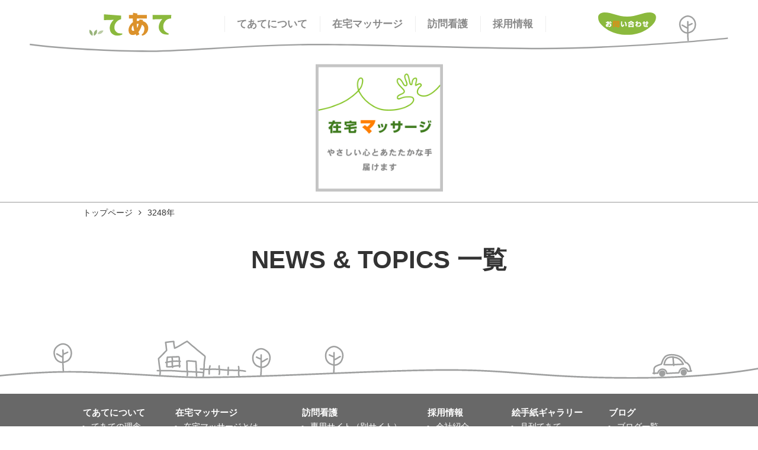

--- FILE ---
content_type: text/html; charset=UTF-8
request_url: https://www.te-ate.com/news/3248/
body_size: 4815
content:
<!DOCTYPE html>
<html lang="ja">
<head>
<meta charset="UTF-8">
<meta name="viewport" content="width=device-width, initial-scale=1, maximum-scale=1">
<title>てあて在宅マッサージ｜健康保険適用｜訪問医療マッサージ</title>
<meta name="description" content="てあて在宅マッサージは、寝たきりや歩行が困難で通院ができない方、また、介助が必要な方のご自宅を訪問して、身体の機能回復を目的としたマッサージ治療サービスをしております。">
<meta name="keywords" content="てあて,在宅マッサージ,健康保険適用,訪問医療マッサージ,寝たきり,歩行が困難,機能回復,立川," />

<meta name="viewport" content="width=device-width,initial-scale=1.0,minimum-scale=1.0">
<meta name="format-detection" content="telephone=no,address=no,email=no">
<!--[if IE]><meta http-equiv="X-UA-Compatible" content="IE=edge"><![endif]-->

<meta name='robots' content='max-image-preview:large' />
<link rel='dns-prefetch' href='//ajax.googleapis.com' />
<link rel='dns-prefetch' href='//code.jquery.com' />
<link rel="alternate" type="application/rss+xml" title="てあて在宅マッサージ｜健康保険適用｜訪問医療マッサージ &raquo; NEWS TOPICS フィード" href="https://www.te-ate.com/news/feed/" />
<style id='wp-img-auto-sizes-contain-inline-css' type='text/css'>
img:is([sizes=auto i],[sizes^="auto," i]){contain-intrinsic-size:3000px 1500px}
/*# sourceURL=wp-img-auto-sizes-contain-inline-css */
</style>
<style id='classic-theme-styles-inline-css' type='text/css'>
/*! This file is auto-generated */
.wp-block-button__link{color:#fff;background-color:#32373c;border-radius:9999px;box-shadow:none;text-decoration:none;padding:calc(.667em + 2px) calc(1.333em + 2px);font-size:1.125em}.wp-block-file__button{background:#32373c;color:#fff;text-decoration:none}
/*# sourceURL=/wp-includes/css/classic-themes.min.css */
</style>
<link rel='stylesheet' id='reset-style-css' href='https://www.te-ate.com/wp/wp-content/themes/teate/style.css?ver=6.9' type='text/css' media='all' />
<link rel='stylesheet' id='common-style-css' href='https://www.te-ate.com/wp/wp-content/themes/teate/style-common.css?ver=6.9' type='text/css' media='all' />
<link rel='stylesheet' id='basic-style-css' href='https://www.te-ate.com/wp/wp-content/themes/teate/style-base.css?ver=6.9' type='text/css' media='all' />
<link rel='stylesheet' id='under-style-css' href='https://www.te-ate.com/wp/wp-content/themes/teate/css/style-under.css?ver=6.9' type='text/css' media='all' />
<link rel='stylesheet' id='one-style-css' href='https://www.te-ate.com/wp/wp-content/themes/teate/css/style-one-column.css?ver=6.9' type='text/css' media='all' />
<link rel='stylesheet' id='feature-style-css' href='https://www.te-ate.com/wp/wp-content/themes/teate/css/style-feature.css?ver=6.9' type='text/css' media='all' />
<link rel='stylesheet' id='pagination-style-css' href='https://www.te-ate.com/wp/wp-content/themes/teate/css/style-pagination.css?ver=6.9' type='text/css' media='all' />
<link rel='stylesheet' id='font-awesome-css' href='https://www.te-ate.com/wp/wp-content/themes/teate/fonts/font-awesome-4.7.0/css/font-awesome.min.css?ver=4.7.0' type='text/css' media='all' />
<link rel='stylesheet' id='drawer-base-css' href='https://www.te-ate.com/wp/wp-content/themes/teate/js/drawer-custom/drawer.css?ver=3.2.0' type='text/css' media='all' />
<link rel='stylesheet' id='drawer-menu-css' href='https://www.te-ate.com/wp/wp-content/themes/teate/js/drawer-custom/drawer-menu.css?ver=3.2.0' type='text/css' media='all' />
<link rel='stylesheet' id='tablepress-default-css' href='https://www.te-ate.com/wp/wp-content/tablepress-combined.min.css?ver=52' type='text/css' media='all' />
<script type="text/javascript" src="https://ajax.googleapis.com/ajax/libs/jquery/2.2.4/jquery.min.js?ver=2.2.4" id="jquery-js"></script>
<script type="text/javascript" src="https://code.jquery.com/jquery-migrate-1.4.1.min.js?ver=1.4.0" id="migrate-js"></script>
<link rel="https://api.w.org/" href="https://www.te-ate.com/wp-json/" /><link rel="EditURI" type="application/rsd+xml" title="RSD" href="https://www.te-ate.com/wp/xmlrpc.php?rsd" />
<link rel='stylesheet' id='lightcase-style-css'  href='https://www.te-ate.com/wp/wp-content/themes/teate/js/lightcase-2.5.0/css/lightcase.css?ver=2.5.0' type='text/css' media='all' />
<script type='text/javascript' src='http://www.te-ate.com/wp/wp-content/themes/teate/js/lightcase-2.5.0/js/lightcase.js?ver=5.2.4'></script>
	
<!-- Global site tag (gtag.js) - Google Analytics -->
<script async src="https://www.googletagmanager.com/gtag/js?id=UA-165818693-1"></script>
<script>
  window.dataLayer = window.dataLayer || [];
  function gtag(){dataLayer.push(arguments);}
  gtag('js', new Date());

  gtag('config', 'UA-165818693-1');
</script>
	
<style id='global-styles-inline-css' type='text/css'>
:root{--wp--preset--aspect-ratio--square: 1;--wp--preset--aspect-ratio--4-3: 4/3;--wp--preset--aspect-ratio--3-4: 3/4;--wp--preset--aspect-ratio--3-2: 3/2;--wp--preset--aspect-ratio--2-3: 2/3;--wp--preset--aspect-ratio--16-9: 16/9;--wp--preset--aspect-ratio--9-16: 9/16;--wp--preset--color--black: #000000;--wp--preset--color--cyan-bluish-gray: #abb8c3;--wp--preset--color--white: #ffffff;--wp--preset--color--pale-pink: #f78da7;--wp--preset--color--vivid-red: #cf2e2e;--wp--preset--color--luminous-vivid-orange: #ff6900;--wp--preset--color--luminous-vivid-amber: #fcb900;--wp--preset--color--light-green-cyan: #7bdcb5;--wp--preset--color--vivid-green-cyan: #00d084;--wp--preset--color--pale-cyan-blue: #8ed1fc;--wp--preset--color--vivid-cyan-blue: #0693e3;--wp--preset--color--vivid-purple: #9b51e0;--wp--preset--gradient--vivid-cyan-blue-to-vivid-purple: linear-gradient(135deg,rgb(6,147,227) 0%,rgb(155,81,224) 100%);--wp--preset--gradient--light-green-cyan-to-vivid-green-cyan: linear-gradient(135deg,rgb(122,220,180) 0%,rgb(0,208,130) 100%);--wp--preset--gradient--luminous-vivid-amber-to-luminous-vivid-orange: linear-gradient(135deg,rgb(252,185,0) 0%,rgb(255,105,0) 100%);--wp--preset--gradient--luminous-vivid-orange-to-vivid-red: linear-gradient(135deg,rgb(255,105,0) 0%,rgb(207,46,46) 100%);--wp--preset--gradient--very-light-gray-to-cyan-bluish-gray: linear-gradient(135deg,rgb(238,238,238) 0%,rgb(169,184,195) 100%);--wp--preset--gradient--cool-to-warm-spectrum: linear-gradient(135deg,rgb(74,234,220) 0%,rgb(151,120,209) 20%,rgb(207,42,186) 40%,rgb(238,44,130) 60%,rgb(251,105,98) 80%,rgb(254,248,76) 100%);--wp--preset--gradient--blush-light-purple: linear-gradient(135deg,rgb(255,206,236) 0%,rgb(152,150,240) 100%);--wp--preset--gradient--blush-bordeaux: linear-gradient(135deg,rgb(254,205,165) 0%,rgb(254,45,45) 50%,rgb(107,0,62) 100%);--wp--preset--gradient--luminous-dusk: linear-gradient(135deg,rgb(255,203,112) 0%,rgb(199,81,192) 50%,rgb(65,88,208) 100%);--wp--preset--gradient--pale-ocean: linear-gradient(135deg,rgb(255,245,203) 0%,rgb(182,227,212) 50%,rgb(51,167,181) 100%);--wp--preset--gradient--electric-grass: linear-gradient(135deg,rgb(202,248,128) 0%,rgb(113,206,126) 100%);--wp--preset--gradient--midnight: linear-gradient(135deg,rgb(2,3,129) 0%,rgb(40,116,252) 100%);--wp--preset--font-size--small: 13px;--wp--preset--font-size--medium: 20px;--wp--preset--font-size--large: 36px;--wp--preset--font-size--x-large: 42px;--wp--preset--spacing--20: 0.44rem;--wp--preset--spacing--30: 0.67rem;--wp--preset--spacing--40: 1rem;--wp--preset--spacing--50: 1.5rem;--wp--preset--spacing--60: 2.25rem;--wp--preset--spacing--70: 3.38rem;--wp--preset--spacing--80: 5.06rem;--wp--preset--shadow--natural: 6px 6px 9px rgba(0, 0, 0, 0.2);--wp--preset--shadow--deep: 12px 12px 50px rgba(0, 0, 0, 0.4);--wp--preset--shadow--sharp: 6px 6px 0px rgba(0, 0, 0, 0.2);--wp--preset--shadow--outlined: 6px 6px 0px -3px rgb(255, 255, 255), 6px 6px rgb(0, 0, 0);--wp--preset--shadow--crisp: 6px 6px 0px rgb(0, 0, 0);}:where(.is-layout-flex){gap: 0.5em;}:where(.is-layout-grid){gap: 0.5em;}body .is-layout-flex{display: flex;}.is-layout-flex{flex-wrap: wrap;align-items: center;}.is-layout-flex > :is(*, div){margin: 0;}body .is-layout-grid{display: grid;}.is-layout-grid > :is(*, div){margin: 0;}:where(.wp-block-columns.is-layout-flex){gap: 2em;}:where(.wp-block-columns.is-layout-grid){gap: 2em;}:where(.wp-block-post-template.is-layout-flex){gap: 1.25em;}:where(.wp-block-post-template.is-layout-grid){gap: 1.25em;}.has-black-color{color: var(--wp--preset--color--black) !important;}.has-cyan-bluish-gray-color{color: var(--wp--preset--color--cyan-bluish-gray) !important;}.has-white-color{color: var(--wp--preset--color--white) !important;}.has-pale-pink-color{color: var(--wp--preset--color--pale-pink) !important;}.has-vivid-red-color{color: var(--wp--preset--color--vivid-red) !important;}.has-luminous-vivid-orange-color{color: var(--wp--preset--color--luminous-vivid-orange) !important;}.has-luminous-vivid-amber-color{color: var(--wp--preset--color--luminous-vivid-amber) !important;}.has-light-green-cyan-color{color: var(--wp--preset--color--light-green-cyan) !important;}.has-vivid-green-cyan-color{color: var(--wp--preset--color--vivid-green-cyan) !important;}.has-pale-cyan-blue-color{color: var(--wp--preset--color--pale-cyan-blue) !important;}.has-vivid-cyan-blue-color{color: var(--wp--preset--color--vivid-cyan-blue) !important;}.has-vivid-purple-color{color: var(--wp--preset--color--vivid-purple) !important;}.has-black-background-color{background-color: var(--wp--preset--color--black) !important;}.has-cyan-bluish-gray-background-color{background-color: var(--wp--preset--color--cyan-bluish-gray) !important;}.has-white-background-color{background-color: var(--wp--preset--color--white) !important;}.has-pale-pink-background-color{background-color: var(--wp--preset--color--pale-pink) !important;}.has-vivid-red-background-color{background-color: var(--wp--preset--color--vivid-red) !important;}.has-luminous-vivid-orange-background-color{background-color: var(--wp--preset--color--luminous-vivid-orange) !important;}.has-luminous-vivid-amber-background-color{background-color: var(--wp--preset--color--luminous-vivid-amber) !important;}.has-light-green-cyan-background-color{background-color: var(--wp--preset--color--light-green-cyan) !important;}.has-vivid-green-cyan-background-color{background-color: var(--wp--preset--color--vivid-green-cyan) !important;}.has-pale-cyan-blue-background-color{background-color: var(--wp--preset--color--pale-cyan-blue) !important;}.has-vivid-cyan-blue-background-color{background-color: var(--wp--preset--color--vivid-cyan-blue) !important;}.has-vivid-purple-background-color{background-color: var(--wp--preset--color--vivid-purple) !important;}.has-black-border-color{border-color: var(--wp--preset--color--black) !important;}.has-cyan-bluish-gray-border-color{border-color: var(--wp--preset--color--cyan-bluish-gray) !important;}.has-white-border-color{border-color: var(--wp--preset--color--white) !important;}.has-pale-pink-border-color{border-color: var(--wp--preset--color--pale-pink) !important;}.has-vivid-red-border-color{border-color: var(--wp--preset--color--vivid-red) !important;}.has-luminous-vivid-orange-border-color{border-color: var(--wp--preset--color--luminous-vivid-orange) !important;}.has-luminous-vivid-amber-border-color{border-color: var(--wp--preset--color--luminous-vivid-amber) !important;}.has-light-green-cyan-border-color{border-color: var(--wp--preset--color--light-green-cyan) !important;}.has-vivid-green-cyan-border-color{border-color: var(--wp--preset--color--vivid-green-cyan) !important;}.has-pale-cyan-blue-border-color{border-color: var(--wp--preset--color--pale-cyan-blue) !important;}.has-vivid-cyan-blue-border-color{border-color: var(--wp--preset--color--vivid-cyan-blue) !important;}.has-vivid-purple-border-color{border-color: var(--wp--preset--color--vivid-purple) !important;}.has-vivid-cyan-blue-to-vivid-purple-gradient-background{background: var(--wp--preset--gradient--vivid-cyan-blue-to-vivid-purple) !important;}.has-light-green-cyan-to-vivid-green-cyan-gradient-background{background: var(--wp--preset--gradient--light-green-cyan-to-vivid-green-cyan) !important;}.has-luminous-vivid-amber-to-luminous-vivid-orange-gradient-background{background: var(--wp--preset--gradient--luminous-vivid-amber-to-luminous-vivid-orange) !important;}.has-luminous-vivid-orange-to-vivid-red-gradient-background{background: var(--wp--preset--gradient--luminous-vivid-orange-to-vivid-red) !important;}.has-very-light-gray-to-cyan-bluish-gray-gradient-background{background: var(--wp--preset--gradient--very-light-gray-to-cyan-bluish-gray) !important;}.has-cool-to-warm-spectrum-gradient-background{background: var(--wp--preset--gradient--cool-to-warm-spectrum) !important;}.has-blush-light-purple-gradient-background{background: var(--wp--preset--gradient--blush-light-purple) !important;}.has-blush-bordeaux-gradient-background{background: var(--wp--preset--gradient--blush-bordeaux) !important;}.has-luminous-dusk-gradient-background{background: var(--wp--preset--gradient--luminous-dusk) !important;}.has-pale-ocean-gradient-background{background: var(--wp--preset--gradient--pale-ocean) !important;}.has-electric-grass-gradient-background{background: var(--wp--preset--gradient--electric-grass) !important;}.has-midnight-gradient-background{background: var(--wp--preset--gradient--midnight) !important;}.has-small-font-size{font-size: var(--wp--preset--font-size--small) !important;}.has-medium-font-size{font-size: var(--wp--preset--font-size--medium) !important;}.has-large-font-size{font-size: var(--wp--preset--font-size--large) !important;}.has-x-large-font-size{font-size: var(--wp--preset--font-size--x-large) !important;}
/*# sourceURL=global-styles-inline-css */
</style>
</head>


<body class="drawer drawer--right">

<!-- ///////////////////// start wrapper -->
<div id="wrapper">


	<div id="mobile-menu" class="is_mobile">
		<a href="tel:0120405032"><i class="fa fa-phone-square" aria-hidden="true"></i></a>
		<a href="https://www.te-ate.com/contact/"><i class="fa fa-envelope-square" aria-hidden="true"></i></a>
	</div>

	<!-- ///////////////////// start header -->
	<header class="nonsm">
		<div class="inner">
			<h1 class="logo"><a href="https://www.te-ate.com/"><img src="https://www.te-ate.com/wp/wp-content/themes/teate/images/logo.svg" alt="わたしたち「てあて」は、やさしい心とあたたかい手を、ひとりでも多くのお宅にお届けします。"></a></h1>
			<div class="detail">
				<ul>
					<li><a href="https://www.te-ate.com/aboutus/">てあてについて</a></li>
					<li><a href="https://www.te-ate.com/massage/">在宅マッサージ</a></li>
					<!--li><a href="https://www.te-ate.com/visit-nursing/">訪問看護</a></li-->
					<li><a target="_blank" href="https://te-ate-hokan.com/" rel="noopener noreferrer">訪問看護</a></li>
					<li><a href="https://www.te-ate.com/recruit/">採用情報</a></li>
					<!--li><a href="https://www.te-ate.com/blog/">ブログ</a></li>
					<li><a href="https://www.te-ate.com/gallery/">絵手紙ギャラリー</a></li-->
				</ul>
			</div>
			<div class="contact"><a href="https://www.te-ate.com/contact/"><img src="https://www.te-ate.com/wp/wp-content/themes/teate/images/contactbt.svg" alt="お問い合わせ"></a></div>
		</div>
	</header>
	<!-- ///////////////////// end header -->

	<!-- ///////////////////// start visual -->
	<div id="visual">
		<div class="inner">
			<img src="https://www.te-ate.com/wp/wp-content/themes/teate/images/mainimg/maintt-def.jpg" alt="NEWS TOPICS">
		</div>
	</div>

	<!-- ///////////////////// end visual -->

	<!-- ///////////////////// start breadcrumbs -->
	<div id="breadcrumbs">
		<div class="inner">
			<ul>
<ul class="bread_crumb">
	<li class="level-1 top"><a href="https://www.te-ate.com/">トップページ</a></li>
	<li class="level-2 sub tail current">3248年</li>

			</ul>
		</div>
	</div>
	<!-- ///////////////////// end breadcrumbs -->


	<!-- ///////////////////// start main -->
	<main id="one-column">
	
	<section class="lead">
		<h2>NEWS &amp; TOPICS 一覧</h2>
	</section>


	</main>
	<!-- ///////////////////// end main -->

<!-- ///////////////////// start footer -->
<footer>
<div id="pagenav">
<div class="inner">
<ul>
	<!--li><a href="https://www.te-ate.com/sitemap/">サイトマップ</a></li-->



	<li><a class="acd">てあてについて</a>
		<ul>
			<li><a href="https://www.te-ate.com/aboutus/">てあての理念</a></li>
<li class="page_item page-item-26"><a href="https://www.te-ate.com/aboutus/community/">地域社会活動</a></li>
<li class="page_item page-item-25"><a href="https://www.te-ate.com/aboutus/office/">事業所一覧</a></li>
<li class="page_item page-item-1449"><a href="https://www.te-ate.com/aboutus/office-map/">事業所MAP</a></li>
<li class="page_item page-item-23"><a href="https://www.te-ate.com/aboutus/company/">会社概要・沿革</a></li>
		<!--li><a href="https://www.te-ate.com/sitemap/">サイトマップ</a></li-->
		</ul>
	</li>



	<li><a class="acd">在宅マッサージ</a>
		<ul>
			<li><a href="https://www.te-ate.com/massage/">在宅マッサージとは</a></li>
<li class="page_item page-item-17"><a href="https://www.te-ate.com/massage/expenses/">療養費について</a></li>
<li class="page_item page-item-18"><a href="https://www.te-ate.com/massage/area/">訪問エリア</a></li>
<li class="page_item page-item-19"><a href="https://www.te-ate.com/massage/map/">訪問エリア（MAP一覧）</a></li>
<li class="page_item page-item-20"><a href="https://www.te-ate.com/massage/monthly-feature/">施術実例（今月の特集）</a></li>
			<li><a href="https://www.te-ate.com/feature/">月刊てあて「特集」</a></li>
			<li><a href="https://www.te-ate.com/result/">施術実績・症例</a></li>
		</ul>
	</li>



	<li><a class="acd">訪問看護</a>
		<ul>
			<li><a target="_blank" href="https://te-ate-hokan.com/" rel="noopener noreferrer">専用サイト（別サイト）</a></li>
			<!--li><a href="https://www.te-ate.com/visit-nursing/#vn01">訪問看護とは</a></li>
			<li><a href="https://www.te-ate.com/visit-nursing/#vn02">私たちができること</a></li>
			<li><a href="https://www.te-ate.com/visit-nursing/#vn03">ご利用について</a></li>
			<li><a href="https://www.te-ate.com/visit-nursing/#vn04">お問い合わせ</a></li-->
		</ul>
	</li>



	<li><a class="acd">採用情報</a>
		<ul>
			<li><a href="https://www.te-ate.com/recruit/">会社紹介</a></li>
<li class="page_item page-item-28"><a href="https://www.te-ate.com/recruit/voice/">施術者の声</a></li>
<li class="page_item page-item-29"><a href="https://www.te-ate.com/recruit/requirements/">募集要項</a></li>
<li class="page_item page-item-30"><a href="https://www.te-ate.com/recruit/application/">応募フォーム</a></li>
		</ul>
	</li>



	<li><a class="acd">絵手紙ギャラリー</a>
		<ul>
			<li><a href="https://www.te-ate.com/gallery/">月刊てあて</a></li>
			<li><a href="https://www.te-ate.com/publish/">出版・刊行</a></li>
			<li><a href="https://www.te-ate.com/info/">お知らせ</a></li>
		</ul>
	</li>


	<li><a class="acd">ブログ</a>
		<ul>
			<li><a href="https://www.te-ate.com/blog/">ブログ一覧</a></li>
			<li><a href="https://www.te-ate.com/zittotewomiru/">じっと手をみる</a></li>
			<li><a href="https://www.te-ate.com/president/">社長ブログ</a></li>
			<li><a href="https://www.te-ate.com/minnanote/">みんなの手</a></li>
		</ul>
	</li>
</ul>
</div>
</div>
		<div class="inside">
			<div class="inner">
				<div class="logo">
					<img class="is_mb" src="https://www.te-ate.com/wp/wp-content/themes/teate/images/logo-foot2.svg" alt="てあて">
					<img class="is_pc" src="https://www.te-ate.com/wp/wp-content/themes/teate/images/logo-foot.svg" alt="てあて">
				</div>
				<div class="detail">
					<ul class="sns">
						<li><a href="https://www.facebook.com/teate.ChuoZaitakuMassage" target="new"><img src="https://www.te-ate.com/wp/wp-content/themes/teate/images/facebook.png" alt="facebook"></a></li>
						<li><a href="https://twitter.com/te_ate" target="new"><img src="https://www.te-ate.com/wp/wp-content/themes/teate/images/twitter.png" alt="twitter"></a></li>
						<!--li><a href="#" target="new"><img src="https://www.te-ate.com/wp/wp-content/themes/teate/images/line.png" alt="line"></a></li>
						<li><a href="#" target="new"><img src="https://www.te-ate.com/wp/wp-content/themes/teate/images/insta.png" alt="insta"></a></li-->
					</ul>
					<ul class="sitecontent">
						<li><a href="https://www.te-ate.com/contact/">お問い合わせ</a></li>
						<li><a href="https://www.te-ate.com/aboutus/">企業情報</a></li>
						<li><a href="https://www.te-ate.com/recruit/">採用情報</a></li>
						<li><a href="https://www.te-ate.com/privacy-policy/">プライバシーポリシー</a></li>
					</ul>
				</div>
			</div>
		</div>
		<div id="copyright">
			<div class="inner">copyright TE-ATE Co.,ltd. All Rights Reserved.</div>
		</div>
	</footer>
	<!-- ///////////////////// end footer -->

	<div id="topscroller"></div>

</div>
<!-- ///////////////////// end wrapper -->

<!-- ///////////////////// start drawer-menu -->
<div id="drawer-menu" role="banner">
	<button type="button" class="drawer-toggle drawer-hamburger"><span class="sr-only">toggle navigation</span><span class="drawer-hamburger-icon"></span><span class="drawer-hamburger-menu">MENU</span></button>
	<nav class="drawer-nav">
		<ul class="drawer-menu">
			<li><a href="https://www.te-ate.com/">トップページ</a></li>
			<li class="drawer-dropdown">
				 <a class="drawer-menu-item" data-target="#" href="#" data-toggle="dropdown" role="button" aria-expanded="false">てあてについて</a>
				<ul>
					<li><a href="https://www.te-ate.com/aboutus/">てあての理念</a></li>
<li class="page_item page-item-26"><a href="https://www.te-ate.com/aboutus/community/">地域社会活動</a></li>
<li class="page_item page-item-25"><a href="https://www.te-ate.com/aboutus/office/">事業所一覧</a></li>
<li class="page_item page-item-1449"><a href="https://www.te-ate.com/aboutus/office-map/">事業所MAP</a></li>
<li class="page_item page-item-23"><a href="https://www.te-ate.com/aboutus/company/">会社概要・沿革</a></li>
				</ul>
			</li>
	
			<li class="drawer-dropdown">
				<a class="drawer-menu-item" data-target="#" href="#" data-toggle="dropdown" role="button" aria-expanded="false">在宅マッサージ</a>
				<ul>
					<li><a href="https://www.te-ate.com/massage/">在宅マッサージとは</a></li>
<li class="page_item page-item-17"><a href="https://www.te-ate.com/massage/expenses/">療養費について</a></li>
<li class="page_item page-item-18"><a href="https://www.te-ate.com/massage/area/">訪問エリア</a></li>
<li class="page_item page-item-19"><a href="https://www.te-ate.com/massage/map/">訪問エリア（MAP一覧）</a></li>
<li class="page_item page-item-20"><a href="https://www.te-ate.com/massage/monthly-feature/">施術実例（今月の特集）</a></li>
					<li><a href="https://www.te-ate.com/feature/">月刊てあて「特集」</a></li>
					<li><a href="https://www.te-ate.com/result/">施術実績・症例</a></li>
				</ul>
			</li>
			<li class="drawer-dropdown">
				<a class="drawer-menu-item" data-target="#" href="#" data-toggle="dropdown" role="button" aria-expanded="false">訪問看護</a>
				<ul>
					<li><a href="https://www.te-ate.com/visit-nursing/#vn01">てあての訪問看護とは</a></li>
					<!--li><a href="https://www.te-ate.com/visit-nursing/#vn02">私たちができること</a></li>
					<li><a href="https://www.te-ate.com/visit-nursing/#vn03">ご利用について</a></li>
					<li><a href="https://www.te-ate.com/visit-nursing/#vn04">お問い合わせ</a></li>
					<li><a href="https://www.te-ate.com/visit-nursing/#vn05">お知らせ</a></li-->
				</ul>
			</li>
			<li class="drawer-dropdown">
				 <a class="drawer-menu-item" data-target="#" href="#" data-toggle="dropdown" role="button" aria-expanded="false">絵手紙ギャラリー</a>
				<ul>
					<li><a href="https://www.te-ate.com/gallery/">月刊てあて</a></li>
					<li><a href="https://www.te-ate.com/publish/">出版・刊行</a></li>
					<li><a href="https://www.te-ate.com/info/">お知らせ</a></li>
				</ul>
			</li>
			<li><a href="https://www.te-ate.com/blog/">ブログ</a></li>
			<li><a href="https://www.te-ate.com/privacy-policy/">プライバシーポリシー</a></li>
			<!--li><a href="https://www.te-ate.com/sitemap/">サイトマップ</a></li-->
			<li class="drawer-dropdown">
				 <a class="drawer-menu-item" data-target="#" href="#" data-toggle="dropdown" role="button" aria-expanded="false">採用情報</a>
				<ul>
					<li><a href="https://www.te-ate.com/recruit/">会社紹介</a></li>
<li class="page_item page-item-28"><a href="https://www.te-ate.com/recruit/voice/">施術者の声</a></li>
<li class="page_item page-item-29"><a href="https://www.te-ate.com/recruit/requirements/">募集要項</a></li>
<li class="page_item page-item-30"><a href="https://www.te-ate.com/recruit/application/">応募フォーム</a></li>
				</ul>
			</li>
			<li><a href="https://www.te-ate.com/contact/faq/">よくある質問</a></li>
			<li><a href="https://www.te-ate.com/contact/">お問い合わせ</a></li>
		</ul>
	</nav>

</div>
<!-- ///////////////////// end drawer-menu -->

<script type="speculationrules">
{"prefetch":[{"source":"document","where":{"and":[{"href_matches":"/*"},{"not":{"href_matches":["/wp/wp-*.php","/wp/wp-admin/*","/wp/wp-content/uploads/*","/wp/wp-content/*","/wp/wp-content/plugins/*","/wp/wp-content/themes/teate/*","/*\\?(.+)"]}},{"not":{"selector_matches":"a[rel~=\"nofollow\"]"}},{"not":{"selector_matches":".no-prefetch, .no-prefetch a"}}]},"eagerness":"conservative"}]}
</script>
<script type="text/javascript" src="https://www.te-ate.com/wp/wp-content/themes/teate/js/drawer-custom/iscroll.js?ver=5.1.3" id="iscroll-js"></script>
<script type="text/javascript" src="https://www.te-ate.com/wp/wp-content/themes/teate/js/drawer-custom/dropdown.js?ver=3.3.5" id="dropdown-js"></script>
<script type="text/javascript" src="https://www.te-ate.com/wp/wp-content/themes/teate/js/drawer-custom/drawer.js?ver=3.2.0" id="drawer-js"></script>
<script type="text/javascript" src="https://www.te-ate.com/wp/wp-content/themes/teate/js/script-under.js?ver=6.9" id="script-under-js"></script>
</body>
</html>

--- FILE ---
content_type: text/css
request_url: https://www.te-ate.com/wp/wp-content/themes/teate/css/style-feature.css?ver=6.9
body_size: 997
content:
/*
 * base css 
 * pc width 1000px fixed
 */

@media (max-width: 599px) {
} /* end -599 */

@media (min-width: 600px) and (max-width:959px) {
} /* end 600-959 */

@media (min-width: 960px) {
} /* 960- */


/* ---------------------------------------- common */

.contents.feature .inside.flexs h4 { margin: 0 0 2px; }
.contents.feature .inside.flexs .number { margin: 0 0 1.25em; }
.contents.feature .inside.flexs .pageline { 
	text-align: right;
	font-weight: bold;
	margin: 0 0 1.25em; 
}
.contents.feature .inside.flexs .pageline + p { margin: 0; }

@media (max-width: 599px) {

	.contents.feature .inside.flexs > figure { 
		text-align: center;
		margin: 0 0 1em; 
	}
	.contents.feature .inside.flexs > div > h4,
	.contents.feature .inside.flexs .number,
	.contents.feature .inside.flexs .pageline { 
		text-align: center; 
	}

} /* end -599 */

@media (min-width: 600px) {

	.feature .inside.flexs > figure { width: 37%; }
	.feature .inside.flexs > div { width: 57%; }

} /* 960- */

/* ---------------------------------------- results */

.results { text-align: center; }
.results ul { 
	display: -webkit-box;
	display: -webkit-flexbox;
	display: -ms-flexbox;
	display: -webkit-flex;
	display: flex;
	-webkit-flex-wrap: wrap;
	-ms-flex-wrap: wrap;
	flex-wrap: wrap;
	-webkit-box-pack: center;
	-ms-flex-pack: center;
	-webkit-justify-content: center;
	justify-content: center;
	line-height: 2; 
}
.results li { margin: 0 .75em; }
.results a { display: block; }
.results a i { margin: 0 .25em 0 0; }

@media (max-width: 599px) {

	.results { font-size: 1.4rem; }

} /* end -599 */

@media (min-width: 600px) and (max-width:959px) {

	.results { font-size: 1.5rem; }

} /* end 600-959 */

@media (min-width: 960px) {

	.results { font-size: 1.6rem; }

} /* 960- */

/* ---------------------------------------- archive-blog */

#archive-blog { margin: 3.5em 0; }
#archive-blog > ul { border-top: 1px #ccc solid; }
#archive-blog > ul > li { 
	border-bottom: 1px #ccc solid; 
	padding: 2em 0;
}

#archive-blog h3 { margin: 0 0 .5em; }
#archive-blog h3 + ul { margin: 0 0 .5em; }
#archive-blog h3 + ul + p { margin: 0; }

#archive-blog .inner .lastitem { margin: 0; }

.cates span {
	display: inline-block;
	color: #fff;
	line-height: 1;
	padding: 2px 4px;
}
.cates span.report { background: #5bab99; }
.cates span.recruit { background: #eb8400; }
.cates span.publication { background: #d89bb3; }

@media (max-width: 599px) {

	#archive-blog { text-align: center; }
	#archive-blog h3 { font-size: 1.4rem; }
	#archive-blog .inner ul { 
		text-align: center;
		margin: 0 0 1em; 
	}
	#archive-blog .inner li {
		display: inline-block;
		margin: 0 .5em .5em;
	}
	#archive-blog .inner figure { margin: 0 0 1.5em; }
	#archive-blog .inner div { text-align: left; }
	#archive-blog .inner .links { 
		text-align: right;
		font-weight: bold;
	}

} /* end -599 */

@media (min-width: 600px) {

	#archive-blog .inner {
		display: -webkit-box;
		display: -webkit-flexbox;
		display: -ms-flexbox;
		display: -webkit-flex;
		display: flex;
		-webkit-flex-wrap: nowrap;
		-ms-flex-wrap: nowrap;
		flex-wrap: nowrap;
		-webkit-box-pack: justify;
		-ms-flex-pack: justify;
		-webkit-justify-content: space-between;
		justify-content: space-between;
	}

	#archive-blog .inner ul {
		display: table;
		table-layout: rixed;
		width: 100%;
	}
	#archive-blog .inner li {
		display: table-cell;
		vertical-align: middle;
	}
	#archive-blog .inner .links { 
		text-align: right;
		font-weight: bold;
	}
	#archive-blog .inner ul .date { width: 7em; }
	#archive-blog .inner ul .links { width: 9em; }

}

@media (min-width: 600px) and (max-width:959px) {

	#archive-blog h3 { font-size: 1.5rem; }
	#archive-blog .inner figure { width: 24%; }
	#archive-blog .inner div { width: 73%; }

} /* end 600-959 */

@media (min-width: 960px) {

	#archive-blog h3 { font-size: 1.6rem; }
	#archive-blog .inner figure { width: 22%; }
	#archive-blog .inner div { width: 72%; }

} /* 960- */

/* ---------------------------------------- archivelink */

#archivelink { 
	text-align: center; 
	margin: 3em 0 0;
}
#archivelink a {
	display: inline-block;
	width: 100%;
	max-width: 400px;
/*	color: #ccc;
	border: 2px #ccc solid; */
	color: #333;
	border: 2px #333 solid;
	background-color: #e0eedc;
	padding: .5em;
	-webkit-box-sizing: border-box;
	box-sizing: border-box;
	position: relative;
}
#archivelink a i {
	position: absolute;
	top: 50%;
	right: 1em;
	-webkit-transform: translateY(-50%);
	transform: translateY(-50%);
}
#archivelink a:hover {
/*	color: #333; */
	color: #999;
}

@media (max-width: 599px) {

	#archivelink a { font-size: 1.6rem; }

} /* end -599 */

@media (min-width: 600px) and (max-width:959px) {

	#archivelink a { font-size: 1.8rem; }

} /* end 600-959 */

@media (min-width: 960px) {

	#archivelink a { font-size: 2.0rem; }

} /* 960- */

/* ---------------------------------------- catlink */

.inside .catlink { text-align: center; }
.inside .catlink a {
	display: inline-block;
	width: 100%;
	max-width: 400px;
	color: #333;
	border: 2px #333 solid;
	background-color: #e0eedc;
	padding: .5em;
	-webkit-box-sizing: border-box;
	box-sizing: border-box;
	position: relative;
}
.inside .catlink a i {
	position: absolute;
	top: 50%;
	right: 1em;
	-webkit-transform: translateY(-50%);
	transform: translateY(-50%);
}
.inside .catlink a:hover {
	color: #999;
}

@media (max-width: 599px) {

	.inside .catlink a { font-size: 1.4rem; }

} /* end -599 */

@media (min-width: 600px) and (max-width:959px) {

	.inside .catlink a { font-size: 1.6rem; }

} /* end 600-959 */

@media (min-width: 960px) {

	.inside .catlink a { font-size: 1.8rem; }

} /* 960- */


--- FILE ---
content_type: text/css
request_url: https://www.te-ate.com/wp/wp-content/themes/teate/js/drawer-custom/drawer-menu.css?ver=3.2.0
body_size: 333
content:
/*!
 * jquery-drawer v3.2.2
 * Custom CSS
 * ul drawer-menu
 */
.drawer-nav {
	background: #f5f5f5;
	-moz-box-sizing: border-box;
	box-sizing: border-box;
}
.drawer-menu {
	padding: 32px 0 80px;
}
.drawer-menu > li {
	border-bottom: 1px #d3d3d3 solid;
}
.drawer-menu li a {
	display: block;
	color: #363636;
	line-height: 1.8;
	-moz-box-sizing: border-box;
	box-sizing: border-box;
}
.drawer-menu a:hover,
.drawer-menu a:active {
	opacity: 1;
}
.drawer-menu li a:active {
	color: #3b9e01;
	background: #fff;
}
.drawer-menu > li > a {
	font-weight: 700;
	font-size: 1.4rem;
	padding: 10px;
	cursor: pointer;
}
.drawer-menu > li.drawer-dropdown > a::after {
	font-family: "FontAwesome";
	content: "\f0d7";
	margin: 0 0 0 0.5em;
}
.drawer-menu > li.drawer-dropdown > a.open::after {
	font-family: "FontAwesome";
	content: "\f0d8";
	margin: 0 0 0 0.5em;
}

.drawer-menu ul { 
	display: none;
	padding: 0 0 16px; 
}
.drawer-menu ul li { line-height: 1.6; }
.drawer-menu ul a {
	padding: 10px;
	font-size: 1.3rem;
	line-height: 1.6;
}

.drawer-open .drawer-nav {
	box-shadow: 2px 0px 4px rgba(0,0,0,1);
}

.drawer-menu ul a::before {
	font-family: "FontAwesome";
	content: "\f105";
	margin: 0 0.5em 0 0;
}

--- FILE ---
content_type: application/javascript
request_url: https://www.te-ate.com/wp/wp-content/themes/teate/js/drawer-custom/iscroll.js?ver=5.1.3
body_size: 11940
content:
/*! iScroll v5.2.0-snapshot ~ (c) 2008-2017 Matteo Spinelli ~ http://cubiq.org/license */
/* 変更　https://qiita.com/YujiHatanaka/items/64b6a6c8facb3a2f69b5 */

(function (window, document, Math) {
var rAF = window.requestAnimationFrame	||
	window.webkitRequestAnimationFrame	||
	window.mozRequestAnimationFrame		||
	window.oRequestAnimationFrame		||
	window.msRequestAnimationFrame		||
	function (callback) { window.setTimeout(callback, 1000 / 60); };

var utils = (function () {
	var me = {};

	var _elementStyle = document.createElement('div').style;
	var _vendor = (function () {
		var vendors = ['t', 'webkitT', 'MozT', 'msT', 'OT'],
			transform,
			i = 0,
			l = vendors.length;

		for ( ; i < l; i++ ) {
			transform = vendors[i] + 'ransform';
			if ( transform in _elementStyle ) return vendors[i].substr(0, vendors[i].length-1);
		}

		return false;
	})();

	function _prefixStyle (style) {
		if ( _vendor === false ) return false;
		if ( _vendor === '' ) return style;
		return _vendor + style.charAt(0).toUpperCase() + style.substr(1);
	}

	me.getTime = Date.now || function getTime () { return new Date().getTime(); };

	me.extend = function (target, obj) {
		for ( var i in obj ) {
			target[i] = obj[i];
		}
	};

//	me.addEvent = function (el, type, fn, capture) {
//		el.addEventListener(type, fn, !!capture);
//	};
	me.addEvent = function (el, type, fn, capture) {
		el.addEventListener(type, fn, {passive: false});
	};


	me.removeEvent = function (el, type, fn, capture) {
		el.removeEventListener(type, fn, !!capture);
	};

	me.prefixPointerEvent = function (pointerEvent) {
		return window.MSPointerEvent ?
			'MSPointer' + pointerEvent.charAt(7).toUpperCase() + pointerEvent.substr(8):
			pointerEvent;
	};

	me.momentum = function (current, start, time, lowerMargin, wrapperSize, deceleration) {
		var distance = current - start,
			speed = Math.abs(distance) / time,
			destination,
			duration;

		deceleration = deceleration === undefined ? 0.0006 : deceleration;

		destination = current + ( speed * speed ) / ( 2 * deceleration ) * ( distance < 0 ? -1 : 1 );
		duration = speed / deceleration;

		if ( destination < lowerMargin ) {
			destination = wrapperSize ? lowerMargin - ( wrapperSize / 2.5 * ( speed / 8 ) ) : lowerMargin;
			distance = Math.abs(destination - current);
			duration = distance / speed;
		} else if ( destination > 0 ) {
			destination = wrapperSize ? wrapperSize / 2.5 * ( speed / 8 ) : 0;
			distance = Math.abs(current) + destination;
			duration = distance / speed;
		}

		return {
			destination: Math.round(destination),
			duration: duration
		};
	};

	var _transform = _prefixStyle('transform');

	me.extend(me, {
		hasTransform: _transform !== false,
		hasPerspective: _prefixStyle('perspective') in _elementStyle,
		hasTouch: 'ontouchstart' in window,
		hasPointer: !!(window.PointerEvent || window.MSPointerEvent), // IE10 is prefixed
		hasTransition: _prefixStyle('transition') in _elementStyle
	});

	/*
	This should find all Android browsers lower than build 535.19 (both stock browser and webview)
	- galaxy S2 is ok
    - 2.3.6 : `AppleWebKit/533.1 (KHTML, like Gecko) Version/4.0 Mobile Safari/533.1`
    - 4.0.4 : `AppleWebKit/534.30 (KHTML, like Gecko) Version/4.0 Mobile Safari/534.30`
   - galaxy S3 is badAndroid (stock brower, webview)
     `AppleWebKit/534.30 (KHTML, like Gecko) Version/4.0 Mobile Safari/534.30`
   - galaxy S4 is badAndroid (stock brower, webview)
     `AppleWebKit/534.30 (KHTML, like Gecko) Version/4.0 Mobile Safari/534.30`
   - galaxy S5 is OK
     `AppleWebKit/537.36 (KHTML, like Gecko) Version/4.0 Mobile Safari/537.36 (Chrome/)`
   - galaxy S6 is OK
     `AppleWebKit/537.36 (KHTML, like Gecko) Version/4.0 Mobile Safari/537.36 (Chrome/)`
  */
	me.isBadAndroid = (function() {
		var appVersion = window.navigator.appVersion;
		// Android browser is not a chrome browser.
		if (/Android/.test(appVersion) && !(/Chrome\/\d/.test(appVersion))) {
			var safariVersion = appVersion.match(/Safari\/(\d+.\d)/);
			if(safariVersion && typeof safariVersion === "object" && safariVersion.length >= 2) {
				return parseFloat(safariVersion[1]) < 535.19;
			} else {
				return true;
			}
		} else {
			return false;
		}
	})();

	me.extend(me.style = {}, {
		transform: _transform,
		transitionTimingFunction: _prefixStyle('transitionTimingFunction'),
		transitionDuration: _prefixStyle('transitionDuration'),
		transitionDelay: _prefixStyle('transitionDelay'),
		transformOrigin: _prefixStyle('transformOrigin'),
		touchAction: _prefixStyle('touchAction')
	});

	me.hasClass = function (e, c) {
		var re = new RegExp("(^|\\s)" + c + "(\\s|$)");
		return re.test(e.className);
	};

	me.addClass = function (e, c) {
		if ( me.hasClass(e, c) ) {
			return;
		}

		var newclass = e.className.split(' ');
		newclass.push(c);
		e.className = newclass.join(' ');
	};

	me.removeClass = function (e, c) {
		if ( !me.hasClass(e, c) ) {
			return;
		}

		var re = new RegExp("(^|\\s)" + c + "(\\s|$)", 'g');
		e.className = e.className.replace(re, ' ');
	};

	me.offset = function (el) {
		var left = -el.offsetLeft,
			top = -el.offsetTop;

		// jshint -W084
		while (el = el.offsetParent) {
			left -= el.offsetLeft;
			top -= el.offsetTop;
		}
		// jshint +W084

		return {
			left: left,
			top: top
		};
	};

	me.preventDefaultException = function (el, exceptions) {
		for ( var i in exceptions ) {
			if ( exceptions[i].test(el[i]) ) {
				return true;
			}
		}

		return false;
	};

	me.extend(me.eventType = {}, {
		touchstart: 1,
		touchmove: 1,
		touchend: 1,

		mousedown: 2,
		mousemove: 2,
		mouseup: 2,

//		pointerdown: 3,
//		pointermove: 3,
//		pointerup: 3,
		pointerdown: 1,
		pointermove: 1,
		pointerup: 1,

		MSPointerDown: 3,
		MSPointerMove: 3,
		MSPointerUp: 3
	});

	me.extend(me.ease = {}, {
		quadratic: {
			style: 'cubic-bezier(0.25, 0.46, 0.45, 0.94)',
			fn: function (k) {
				return k * ( 2 - k );
			}
		},
		circular: {
			style: 'cubic-bezier(0.1, 0.57, 0.1, 1)',	// Not properly "circular" but this looks better, it should be (0.075, 0.82, 0.165, 1)
			fn: function (k) {
				return Math.sqrt( 1 - ( --k * k ) );
			}
		},
		back: {
			style: 'cubic-bezier(0.175, 0.885, 0.32, 1.275)',
			fn: function (k) {
				var b = 4;
				return ( k = k - 1 ) * k * ( ( b + 1 ) * k + b ) + 1;
			}
		},
		bounce: {
			style: '',
			fn: function (k) {
				if ( ( k /= 1 ) < ( 1 / 2.75 ) ) {
					return 7.5625 * k * k;
				} else if ( k < ( 2 / 2.75 ) ) {
					return 7.5625 * ( k -= ( 1.5 / 2.75 ) ) * k + 0.75;
				} else if ( k < ( 2.5 / 2.75 ) ) {
					return 7.5625 * ( k -= ( 2.25 / 2.75 ) ) * k + 0.9375;
				} else {
					return 7.5625 * ( k -= ( 2.625 / 2.75 ) ) * k + 0.984375;
				}
			}
		},
		elastic: {
			style: '',
			fn: function (k) {
				var f = 0.22,
					e = 0.4;

				if ( k === 0 ) { return 0; }
				if ( k == 1 ) { return 1; }

				return ( e * Math.pow( 2, - 10 * k ) * Math.sin( ( k - f / 4 ) * ( 2 * Math.PI ) / f ) + 1 );
			}
		}
	});

	me.tap = function (e, eventName) {
		var ev = document.createEvent('Event');
		ev.initEvent(eventName, true, true);
		ev.pageX = e.pageX;
		ev.pageY = e.pageY;
		e.target.dispatchEvent(ev);
	};

	me.click = function (e) {
		var target = e.target,
			ev;

		if ( !(/(SELECT|INPUT|TEXTAREA)/i).test(target.tagName) ) {
			// https://developer.mozilla.org/en-US/docs/Web/API/MouseEvent/initMouseEvent
			// initMouseEvent is deprecated.
			ev = document.createEvent(window.MouseEvent ? 'MouseEvents' : 'Event');
			ev.initEvent('click', true, true);
			ev.view = e.view || window;
			ev.detail = 1;
			ev.screenX = target.screenX || 0;
			ev.screenY = target.screenY || 0;
			ev.clientX = target.clientX || 0;
			ev.clientY = target.clientY || 0;
			ev.ctrlKey = !!e.ctrlKey;
			ev.altKey = !!e.altKey;
			ev.shiftKey = !!e.shiftKey;
			ev.metaKey = !!e.metaKey;
			ev.button = 0;
			ev.relatedTarget = null;
			ev._constructed = true;
			target.dispatchEvent(ev);
		}
	};

	me.getTouchAction = function(eventPassthrough, addPinch) {
		var touchAction = 'none';
		if ( eventPassthrough === 'vertical' ) {
			touchAction = 'pan-y';
		} else if (eventPassthrough === 'horizontal' ) {
			touchAction = 'pan-x';
		}
		if (addPinch && touchAction != 'none') {
			/* add pinch-zoom support if the browser supports it, but if not (eg. Chrome <55) do nothing */
			touchAction += ' pinch-zoom';
		}
		return touchAction;
	};

	me.getRect = function(el) {
		if (el instanceof SVGElement) {
			var rect = el.getBoundingClientRect();
			return {
				top : rect.top,
				left : rect.left,
				width : rect.width,
				height : rect.height
			};
		} else {
			return {
				top : el.offsetTop,
				left : el.offsetLeft,
				width : el.offsetWidth,
				height : el.offsetHeight
			};
		}
	};

	return me;
})();
function IScroll (el, options) {
	this.wrapper = typeof el == 'string' ? document.querySelector(el) : el;
	this.scroller = this.wrapper.children[0];
	this.scrollerStyle = this.scroller.style;		// cache style for better performance

	this.options = {

		resizeScrollbars: true,

		mouseWheelSpeed: 20,

		snapThreshold: 0.334,

// INSERT POINT: OPTIONS
//		disablePointer : !utils.hasPointer,
//		disableTouch : utils.hasPointer || !utils.hasTouch,
//		disableMouse : utils.hasPointer || utils.hasTouch,
		disablePointer : false,
		disableTouch : false,
		disableMouse : false,

		startX: 0,
		startY: 0,
		scrollY: true,
		directionLockThreshold: 5,
		momentum: true,

		bounce: true,
		bounceTime: 600,
		bounceEasing: '',

		preventDefault: true,
		preventDefaultException: { tagName: /^(INPUT|TEXTAREA|BUTTON|SELECT)$/ },

		HWCompositing: true,
		useTransition: true,
		useTransform: true,
		bindToWrapper: typeof window.onmousedown === "undefined"
	};

	for ( var i in options ) {
		this.options[i] = options[i];
	}

	// Normalize options
	this.translateZ = this.options.HWCompositing && utils.hasPerspective ? ' translateZ(0)' : '';

	this.options.useTransition = utils.hasTransition && this.options.useTransition;
	this.options.useTransform = utils.hasTransform && this.options.useTransform;

	this.options.eventPassthrough = this.options.eventPassthrough === true ? 'vertical' : this.options.eventPassthrough;
	this.options.preventDefault = !this.options.eventPassthrough && this.options.preventDefault;

	// If you want eventPassthrough I have to lock one of the axes
	this.options.scrollY = this.options.eventPassthrough == 'vertical' ? false : this.options.scrollY;
	this.options.scrollX = this.options.eventPassthrough == 'horizontal' ? false : this.options.scrollX;

	// With eventPassthrough we also need lockDirection mechanism
	this.options.freeScroll = this.options.freeScroll && !this.options.eventPassthrough;
	this.options.directionLockThreshold = this.options.eventPassthrough ? 0 : this.options.directionLockThreshold;

	this.options.bounceEasing = typeof this.options.bounceEasing == 'string' ? utils.ease[this.options.bounceEasing] || utils.ease.circular : this.options.bounceEasing;

	this.options.resizePolling = this.options.resizePolling === undefined ? 60 : this.options.resizePolling;

	if ( this.options.tap === true ) {
		this.options.tap = 'tap';
	}

	// https://github.com/cubiq/iscroll/issues/1029
	if (!this.options.useTransition && !this.options.useTransform) {
		if(!(/relative|absolute/i).test(this.scrollerStyle.position)) {
			this.scrollerStyle.position = "relative";
		}
	}

	if ( this.options.shrinkScrollbars == 'scale' ) {
		this.options.useTransition = false;
	}

	this.options.invertWheelDirection = this.options.invertWheelDirection ? -1 : 1;

// INSERT POINT: NORMALIZATION

	// Some defaults
	this.x = 0;
	this.y = 0;
	this.directionX = 0;
	this.directionY = 0;
	this._events = {};

// INSERT POINT: DEFAULTS

	this._init();
	this.refresh();

	this.scrollTo(this.options.startX, this.options.startY);
	this.enable();
}

IScroll.prototype = {
	version: '5.2.0-snapshot',

	_init: function () {
		this._initEvents();

		if ( this.options.scrollbars || this.options.indicators ) {
			this._initIndicators();
		}

		if ( this.options.mouseWheel ) {
			this._initWheel();
		}

		if ( this.options.snap ) {
			this._initSnap();
		}

		if ( this.options.keyBindings ) {
			this._initKeys();
		}

// INSERT POINT: _init

	},

	destroy: function () {
		this._initEvents(true);
		clearTimeout(this.resizeTimeout);
 		this.resizeTimeout = null;
		this._execEvent('destroy');
	},

	_transitionEnd: function (e) {
		if ( e.target != this.scroller || !this.isInTransition ) {
			return;
		}

		this._transitionTime();
		if ( !this.resetPosition(this.options.bounceTime) ) {
			this.isInTransition = false;
			this._execEvent('scrollEnd');
		}
	},

	_start: function (e) {
		// React to left mouse button only
		if ( utils.eventType[e.type] != 1 ) {
		  // for button property
		  // http://unixpapa.com/js/mouse.html
		  var button;
	    if (!e.which) {
	      /* IE case */
	      button = (e.button < 2) ? 0 :
	               ((e.button == 4) ? 1 : 2);
	    } else {
	      /* All others */
	      button = e.button;
	    }
			if ( button !== 0 ) {
				return;
			}
		}

		if ( !this.enabled || (this.initiated && utils.eventType[e.type] !== this.initiated) ) {
			return;
		}

		if ( this.options.preventDefault && !utils.isBadAndroid && !utils.preventDefaultException(e.target, this.options.preventDefaultException) ) {
//e.preventDefault();
		}

		var point = e.touches ? e.touches[0] : e,
			pos;

		this.initiated	= utils.eventType[e.type];
		this.moved		= false;
		this.distX		= 0;
		this.distY		= 0;
		this.directionX = 0;
		this.directionY = 0;
		this.directionLocked = 0;

		this.startTime = utils.getTime();

		if ( this.options.useTransition && this.isInTransition ) {
			this._transitionTime();
			this.isInTransition = false;
			pos = this.getComputedPosition();
			this._translate(Math.round(pos.x), Math.round(pos.y));
			this._execEvent('scrollEnd');
		} else if ( !this.options.useTransition && this.isAnimating ) {
			this.isAnimating = false;
			this._execEvent('scrollEnd');
		}

		this.startX    = this.x;
		this.startY    = this.y;
		this.absStartX = this.x;
		this.absStartY = this.y;
		this.pointX    = point.pageX;
		this.pointY    = point.pageY;

		this._execEvent('beforeScrollStart');
	},

	_move: function (e) {
		if ( !this.enabled || utils.eventType[e.type] !== this.initiated ) {
			return;
		}

		if ( this.options.preventDefault ) {	// increases performance on Android? TODO: check!
			e.preventDefault();
		}

		var point		= e.touches ? e.touches[0] : e,
			deltaX		= point.pageX - this.pointX,
			deltaY		= point.pageY - this.pointY,
			timestamp	= utils.getTime(),
			newX, newY,
			absDistX, absDistY;

		this.pointX		= point.pageX;
		this.pointY		= point.pageY;

		this.distX		+= deltaX;
		this.distY		+= deltaY;
		absDistX		= Math.abs(this.distX);
		absDistY		= Math.abs(this.distY);

		// We need to move at least 10 pixels for the scrolling to initiate
		if ( timestamp - this.endTime > 300 && (absDistX < 10 && absDistY < 10) ) {
			return;
		}

		// If you are scrolling in one direction lock the other
		if ( !this.directionLocked && !this.options.freeScroll ) {
			if ( absDistX > absDistY + this.options.directionLockThreshold ) {
				this.directionLocked = 'h';		// lock horizontally
			} else if ( absDistY >= absDistX + this.options.directionLockThreshold ) {
				this.directionLocked = 'v';		// lock vertically
			} else {
				this.directionLocked = 'n';		// no lock
			}
		}

		if ( this.directionLocked == 'h' ) {
			if ( this.options.eventPassthrough == 'vertical' ) {
				e.preventDefault();
			} else if ( this.options.eventPassthrough == 'horizontal' ) {
				this.initiated = false;
				return;
			}

			deltaY = 0;
		} else if ( this.directionLocked == 'v' ) {
			if ( this.options.eventPassthrough == 'horizontal' ) {
				e.preventDefault();
			} else if ( this.options.eventPassthrough == 'vertical' ) {
				this.initiated = false;
				return;
			}

			deltaX = 0;
		}

		deltaX = this.hasHorizontalScroll ? deltaX : 0;
		deltaY = this.hasVerticalScroll ? deltaY : 0;

		newX = this.x + deltaX;
		newY = this.y + deltaY;

		// Slow down if outside of the boundaries
		if ( newX > 0 || newX < this.maxScrollX ) {
			newX = this.options.bounce ? this.x + deltaX / 3 : newX > 0 ? 0 : this.maxScrollX;
		}
		if ( newY > 0 || newY < this.maxScrollY ) {
			newY = this.options.bounce ? this.y + deltaY / 3 : newY > 0 ? 0 : this.maxScrollY;
		}

		this.directionX = deltaX > 0 ? -1 : deltaX < 0 ? 1 : 0;
		this.directionY = deltaY > 0 ? -1 : deltaY < 0 ? 1 : 0;

		if ( !this.moved ) {
			this._execEvent('scrollStart');
		}

		this.moved = true;

		this._translate(newX, newY);

/* REPLACE START: _move */

		if ( timestamp - this.startTime > 300 ) {
			this.startTime = timestamp;
			this.startX = this.x;
			this.startY = this.y;
		}

/* REPLACE END: _move */

	},

	_end: function (e) {
		if ( !this.enabled || utils.eventType[e.type] !== this.initiated ) {
			return;
		}

		if ( this.options.preventDefault && !utils.preventDefaultException(e.target, this.options.preventDefaultException) ) {
//e.preventDefault();
		}

		var point = e.changedTouches ? e.changedTouches[0] : e,
			momentumX,
			momentumY,
			duration = utils.getTime() - this.startTime,
			newX = Math.round(this.x),
			newY = Math.round(this.y),
			distanceX = Math.abs(newX - this.startX),
			distanceY = Math.abs(newY - this.startY),
			time = 0,
			easing = '';

		this.isInTransition = 0;
		this.initiated = 0;
		this.endTime = utils.getTime();

		// reset if we are outside of the boundaries
		if ( this.resetPosition(this.options.bounceTime) ) {
			return;
		}

		this.scrollTo(newX, newY);	// ensures that the last position is rounded

		// we scrolled less than 10 pixels
		if ( !this.moved ) {
			if ( this.options.tap ) {
				utils.tap(e, this.options.tap);
			}

			if ( this.options.click ) {
				utils.click(e);
			}

			this._execEvent('scrollCancel');
			return;
		}

		if ( this._events.flick && duration < 200 && distanceX < 100 && distanceY < 100 ) {
			this._execEvent('flick');
			return;
		}

		// start momentum animation if needed
		if ( this.options.momentum && duration < 300 ) {
			momentumX = this.hasHorizontalScroll ? utils.momentum(this.x, this.startX, duration, this.maxScrollX, this.options.bounce ? this.wrapperWidth : 0, this.options.deceleration) : { destination: newX, duration: 0 };
			momentumY = this.hasVerticalScroll ? utils.momentum(this.y, this.startY, duration, this.maxScrollY, this.options.bounce ? this.wrapperHeight : 0, this.options.deceleration) : { destination: newY, duration: 0 };
			newX = momentumX.destination;
			newY = momentumY.destination;
			time = Math.max(momentumX.duration, momentumY.duration);
			this.isInTransition = 1;
		}


		if ( this.options.snap ) {
			var snap = this._nearestSnap(newX, newY);
			this.currentPage = snap;
			time = this.options.snapSpeed || Math.max(
					Math.max(
						Math.min(Math.abs(newX - snap.x), 1000),
						Math.min(Math.abs(newY - snap.y), 1000)
					), 300);
			newX = snap.x;
			newY = snap.y;

			this.directionX = 0;
			this.directionY = 0;
			easing = this.options.bounceEasing;
		}

// INSERT POINT: _end

		if ( newX != this.x || newY != this.y ) {
			// change easing function when scroller goes out of the boundaries
			if ( newX > 0 || newX < this.maxScrollX || newY > 0 || newY < this.maxScrollY ) {
				easing = utils.ease.quadratic;
			}

			this.scrollTo(newX, newY, time, easing);
			return;
		}

		this._execEvent('scrollEnd');
	},

	_resize: function () {
		var that = this;

		clearTimeout(this.resizeTimeout);

		this.resizeTimeout = setTimeout(function () {
			that.refresh();
		}, this.options.resizePolling);
	},

	resetPosition: function (time) {
		var x = this.x,
			y = this.y;

		time = time || 0;

		if ( !this.hasHorizontalScroll || this.x > 0 ) {
			x = 0;
		} else if ( this.x < this.maxScrollX ) {
			x = this.maxScrollX;
		}

		if ( !this.hasVerticalScroll || this.y > 0 ) {
			y = 0;
		} else if ( this.y < this.maxScrollY ) {
			y = this.maxScrollY;
		}

		if ( x == this.x && y == this.y ) {
			return false;
		}

		this.scrollTo(x, y, time, this.options.bounceEasing);

		return true;
	},

	disable: function () {
		this.enabled = false;
	},

	enable: function () {
		this.enabled = true;
	},

	refresh: function () {
		utils.getRect(this.wrapper);		// Force reflow

		this.wrapperWidth	= this.wrapper.clientWidth;
		this.wrapperHeight	= this.wrapper.clientHeight;

		var rect = utils.getRect(this.scroller);
/* REPLACE START: refresh */

		this.scrollerWidth	= rect.width;
		this.scrollerHeight	= rect.height;

		this.maxScrollX		= this.wrapperWidth - this.scrollerWidth;
		this.maxScrollY		= this.wrapperHeight - this.scrollerHeight;

/* REPLACE END: refresh */

		this.hasHorizontalScroll	= this.options.scrollX && this.maxScrollX < 0;
		this.hasVerticalScroll		= this.options.scrollY && this.maxScrollY < 0;
		
		if ( !this.hasHorizontalScroll ) {
			this.maxScrollX = 0;
			this.scrollerWidth = this.wrapperWidth;
		}

		if ( !this.hasVerticalScroll ) {
			this.maxScrollY = 0;
			this.scrollerHeight = this.wrapperHeight;
		}

		this.endTime = 0;
		this.directionX = 0;
		this.directionY = 0;
		
		if(utils.hasPointer && !this.options.disablePointer) {
			// The wrapper should have `touchAction` property for using pointerEvent.
			this.wrapper.style[utils.style.touchAction] = utils.getTouchAction(this.options.eventPassthrough, true);

			// case. not support 'pinch-zoom'
			// https://github.com/cubiq/iscroll/issues/1118#issuecomment-270057583
			if (!this.wrapper.style[utils.style.touchAction]) {
				this.wrapper.style[utils.style.touchAction] = utils.getTouchAction(this.options.eventPassthrough, false);
			}
		}
		this.wrapperOffset = utils.offset(this.wrapper);

		this._execEvent('refresh');

		this.resetPosition();

// INSERT POINT: _refresh

	},	

	on: function (type, fn) {
		if ( !this._events[type] ) {
			this._events[type] = [];
		}

		this._events[type].push(fn);
	},

	off: function (type, fn) {
		if ( !this._events[type] ) {
			return;
		}

		var index = this._events[type].indexOf(fn);

		if ( index > -1 ) {
			this._events[type].splice(index, 1);
		}
	},

	_execEvent: function (type) {
		if ( !this._events[type] ) {
			return;
		}

		var i = 0,
			l = this._events[type].length;

		if ( !l ) {
			return;
		}

		for ( ; i < l; i++ ) {
			this._events[type][i].apply(this, [].slice.call(arguments, 1));
		}
	},

	scrollBy: function (x, y, time, easing) {
		x = this.x + x;
		y = this.y + y;
		time = time || 0;

		this.scrollTo(x, y, time, easing);
	},

	scrollTo: function (x, y, time, easing) {
		easing = easing || utils.ease.circular;

		this.isInTransition = this.options.useTransition && time > 0;
		var transitionType = this.options.useTransition && easing.style;
		if ( !time || transitionType ) {
				if(transitionType) {
					this._transitionTimingFunction(easing.style);
					this._transitionTime(time);
				}
			this._translate(x, y);
		} else {
			this._animate(x, y, time, easing.fn);
		}
	},

	scrollToElement: function (el, time, offsetX, offsetY, easing) {
		el = el.nodeType ? el : this.scroller.querySelector(el);

		if ( !el ) {
			return;
		}

		var pos = utils.offset(el);

		pos.left -= this.wrapperOffset.left;
		pos.top  -= this.wrapperOffset.top;

		// if offsetX/Y are true we center the element to the screen
		var elRect = utils.getRect(el);
		var wrapperRect = utils.getRect(this.wrapper);
		if ( offsetX === true ) {
			offsetX = Math.round(elRect.width / 2 - wrapperRect.width / 2);
		}
		if ( offsetY === true ) {
			offsetY = Math.round(elRect.height / 2 - wrapperRect.height / 2);
		}

		pos.left -= offsetX || 0;
		pos.top  -= offsetY || 0;

		pos.left = pos.left > 0 ? 0 : pos.left < this.maxScrollX ? this.maxScrollX : pos.left;
		pos.top  = pos.top  > 0 ? 0 : pos.top  < this.maxScrollY ? this.maxScrollY : pos.top;

		time = time === undefined || time === null || time === 'auto' ? Math.max(Math.abs(this.x-pos.left), Math.abs(this.y-pos.top)) : time;

		this.scrollTo(pos.left, pos.top, time, easing);
	},

	_transitionTime: function (time) {
		if (!this.options.useTransition) {
			return;
		}
		time = time || 0;
		var durationProp = utils.style.transitionDuration;
		if(!durationProp) {
			return;
		}

		this.scrollerStyle[durationProp] = time + 'ms';

		if ( !time && utils.isBadAndroid ) {
			this.scrollerStyle[durationProp] = '0.0001ms';
			// remove 0.0001ms
			var self = this;
			rAF(function() {
				if(self.scrollerStyle[durationProp] === '0.0001ms') {
					self.scrollerStyle[durationProp] = '0s';
				}
			});
		}


		if ( this.indicators ) {
			for ( var i = this.indicators.length; i--; ) {
				this.indicators[i].transitionTime(time);
			}
		}


// INSERT POINT: _transitionTime

	},

	_transitionTimingFunction: function (easing) {
		this.scrollerStyle[utils.style.transitionTimingFunction] = easing;


		if ( this.indicators ) {
			for ( var i = this.indicators.length; i--; ) {
				this.indicators[i].transitionTimingFunction(easing);
			}
		}


// INSERT POINT: _transitionTimingFunction

	},

	_translate: function (x, y) {
		if ( this.options.useTransform ) {

/* REPLACE START: _translate */

			this.scrollerStyle[utils.style.transform] = 'translate(' + x + 'px,' + y + 'px)' + this.translateZ;

/* REPLACE END: _translate */

		} else {
			x = Math.round(x);
			y = Math.round(y);
			this.scrollerStyle.left = x + 'px';
			this.scrollerStyle.top = y + 'px';
		}

		this.x = x;
		this.y = y;


	if ( this.indicators ) {
		for ( var i = this.indicators.length; i--; ) {
			this.indicators[i].updatePosition();
		}
	}


// INSERT POINT: _translate

	},

	_initEvents: function (remove) {
		var eventType = remove ? utils.removeEvent : utils.addEvent,
			target = this.options.bindToWrapper ? this.wrapper : window;

		eventType(window, 'orientationchange', this);
		eventType(window, 'resize', this);

		if ( this.options.click ) {
			eventType(this.wrapper, 'click', this, true);
		}

		if ( !this.options.disableMouse ) {
			eventType(this.wrapper, 'mousedown', this);
			eventType(target, 'mousemove', this);
			eventType(target, 'mousecancel', this);
			eventType(target, 'mouseup', this);
		}

		if ( utils.hasPointer && !this.options.disablePointer ) {
			eventType(this.wrapper, utils.prefixPointerEvent('pointerdown'), this);
			eventType(target, utils.prefixPointerEvent('pointermove'), this);
			eventType(target, utils.prefixPointerEvent('pointercancel'), this);
			eventType(target, utils.prefixPointerEvent('pointerup'), this);
		}

		if ( utils.hasTouch && !this.options.disableTouch ) {
			eventType(this.wrapper, 'touchstart', this);
			eventType(target, 'touchmove', this);
			eventType(target, 'touchcancel', this);
			eventType(target, 'touchend', this);
		}

		eventType(this.scroller, 'transitionend', this);
		eventType(this.scroller, 'webkitTransitionEnd', this);
		eventType(this.scroller, 'oTransitionEnd', this);
		eventType(this.scroller, 'MSTransitionEnd', this);
	},

	getComputedPosition: function () {
		var matrix = window.getComputedStyle(this.scroller, null),
			x, y;

		if ( this.options.useTransform ) {
			matrix = matrix[utils.style.transform].split(')')[0].split(', ');
			x = +(matrix[12] || matrix[4]);
			y = +(matrix[13] || matrix[5]);
		} else {
			x = +matrix.left.replace(/[^-\d.]/g, '');
			y = +matrix.top.replace(/[^-\d.]/g, '');
		}

		return { x: x, y: y };
	},
	_initIndicators: function () {
		var interactive = this.options.interactiveScrollbars,
			customStyle = typeof this.options.scrollbars != 'string',
			indicators = [],
			indicator;

		var that = this;

		this.indicators = [];

		if ( this.options.scrollbars ) {
			// Vertical scrollbar
			if ( this.options.scrollY ) {
				indicator = {
					el: createDefaultScrollbar('v', interactive, this.options.scrollbars),
					interactive: interactive,
					defaultScrollbars: true,
					customStyle: customStyle,
					resize: this.options.resizeScrollbars,
					shrink: this.options.shrinkScrollbars,
					fade: this.options.fadeScrollbars,
					listenX: false
				};

				this.wrapper.appendChild(indicator.el);
				indicators.push(indicator);
			}

			// Horizontal scrollbar
			if ( this.options.scrollX ) {
				indicator = {
					el: createDefaultScrollbar('h', interactive, this.options.scrollbars),
					interactive: interactive,
					defaultScrollbars: true,
					customStyle: customStyle,
					resize: this.options.resizeScrollbars,
					shrink: this.options.shrinkScrollbars,
					fade: this.options.fadeScrollbars,
					listenY: false
				};

				this.wrapper.appendChild(indicator.el);
				indicators.push(indicator);
			}
		}

		if ( this.options.indicators ) {
			// TODO: check concat compatibility
			indicators = indicators.concat(this.options.indicators);
		}

		for ( var i = indicators.length; i--; ) {
			this.indicators.push( new Indicator(this, indicators[i]) );
		}

		// TODO: check if we can use array.map (wide compatibility and performance issues)
		function _indicatorsMap (fn) {
			if (that.indicators) {
				for ( var i = that.indicators.length; i--; ) {
					fn.call(that.indicators[i]);
				}
			}
		}

		if ( this.options.fadeScrollbars ) {
			this.on('scrollEnd', function () {
				_indicatorsMap(function () {
					this.fade();
				});
			});

			this.on('scrollCancel', function () {
				_indicatorsMap(function () {
					this.fade();
				});
			});

			this.on('scrollStart', function () {
				_indicatorsMap(function () {
					this.fade(1);
				});
			});

			this.on('beforeScrollStart', function () {
				_indicatorsMap(function () {
					this.fade(1, true);
				});
			});
		}


		this.on('refresh', function () {
			_indicatorsMap(function () {
				this.refresh();
			});
		});

		this.on('destroy', function () {
			_indicatorsMap(function () {
				this.destroy();
			});

			delete this.indicators;
		});
	},

	_initWheel: function () {
		utils.addEvent(this.wrapper, 'wheel', this);
		utils.addEvent(this.wrapper, 'mousewheel', this);
		utils.addEvent(this.wrapper, 'DOMMouseScroll', this);

		this.on('destroy', function () {
			clearTimeout(this.wheelTimeout);
			this.wheelTimeout = null;
			utils.removeEvent(this.wrapper, 'wheel', this);
			utils.removeEvent(this.wrapper, 'mousewheel', this);
			utils.removeEvent(this.wrapper, 'DOMMouseScroll', this);
		});
	},

	_wheel: function (e) {
		if ( !this.enabled ) {
			return;
		}

		e.preventDefault();

		var wheelDeltaX, wheelDeltaY,
			newX, newY,
			that = this;

		if ( this.wheelTimeout === undefined ) {
			that._execEvent('scrollStart');
		}

		// Execute the scrollEnd event after 400ms the wheel stopped scrolling
		clearTimeout(this.wheelTimeout);
		this.wheelTimeout = setTimeout(function () {
			if(!that.options.snap) {
				that._execEvent('scrollEnd');
			}
			that.wheelTimeout = undefined;
		}, 400);

		if ( 'deltaX' in e ) {
			if (e.deltaMode === 1) {
				wheelDeltaX = -e.deltaX * this.options.mouseWheelSpeed;
				wheelDeltaY = -e.deltaY * this.options.mouseWheelSpeed;
			} else {
				wheelDeltaX = -e.deltaX;
				wheelDeltaY = -e.deltaY;
			}
		} else if ( 'wheelDeltaX' in e ) {
			wheelDeltaX = e.wheelDeltaX / 120 * this.options.mouseWheelSpeed;
			wheelDeltaY = e.wheelDeltaY / 120 * this.options.mouseWheelSpeed;
		} else if ( 'wheelDelta' in e ) {
			wheelDeltaX = wheelDeltaY = e.wheelDelta / 120 * this.options.mouseWheelSpeed;
		} else if ( 'detail' in e ) {
			wheelDeltaX = wheelDeltaY = -e.detail / 3 * this.options.mouseWheelSpeed;
		} else {
			return;
		}

		wheelDeltaX *= this.options.invertWheelDirection;
		wheelDeltaY *= this.options.invertWheelDirection;

		if ( !this.hasVerticalScroll ) {
			wheelDeltaX = wheelDeltaY;
			wheelDeltaY = 0;
		}

		if ( this.options.snap ) {
			newX = this.currentPage.pageX;
			newY = this.currentPage.pageY;

			if ( wheelDeltaX > 0 ) {
				newX--;
			} else if ( wheelDeltaX < 0 ) {
				newX++;
			}

			if ( wheelDeltaY > 0 ) {
				newY--;
			} else if ( wheelDeltaY < 0 ) {
				newY++;
			}

			this.goToPage(newX, newY);

			return;
		}

		newX = this.x + Math.round(this.hasHorizontalScroll ? wheelDeltaX : 0);
		newY = this.y + Math.round(this.hasVerticalScroll ? wheelDeltaY : 0);

		this.directionX = wheelDeltaX > 0 ? -1 : wheelDeltaX < 0 ? 1 : 0;
		this.directionY = wheelDeltaY > 0 ? -1 : wheelDeltaY < 0 ? 1 : 0;

		if ( newX > 0 ) {
			newX = 0;
		} else if ( newX < this.maxScrollX ) {
			newX = this.maxScrollX;
		}

		if ( newY > 0 ) {
			newY = 0;
		} else if ( newY < this.maxScrollY ) {
			newY = this.maxScrollY;
		}

		this.scrollTo(newX, newY, 0);

// INSERT POINT: _wheel
	},

	_initSnap: function () {
		this.currentPage = {};

		if ( typeof this.options.snap == 'string' ) {
			this.options.snap = this.scroller.querySelectorAll(this.options.snap);
		}

		this.on('refresh', function () {
			var i = 0, l,
				m = 0, n,
				cx, cy,
				x = 0, y,
				stepX = this.options.snapStepX || this.wrapperWidth,
				stepY = this.options.snapStepY || this.wrapperHeight,
				el,
				rect;

			this.pages = [];

			if ( !this.wrapperWidth || !this.wrapperHeight || !this.scrollerWidth || !this.scrollerHeight ) {
				return;
			}

			if ( this.options.snap === true ) {
				cx = Math.round( stepX / 2 );
				cy = Math.round( stepY / 2 );

				while ( x > -this.scrollerWidth ) {
					this.pages[i] = [];
					l = 0;
					y = 0;

					while ( y > -this.scrollerHeight ) {
						this.pages[i][l] = {
							x: Math.max(x, this.maxScrollX),
							y: Math.max(y, this.maxScrollY),
							width: stepX,
							height: stepY,
							cx: x - cx,
							cy: y - cy
						};

						y -= stepY;
						l++;
					}

					x -= stepX;
					i++;
				}
			} else {
				el = this.options.snap;
				l = el.length;
				n = -1;

				for ( ; i < l; i++ ) {
					rect = utils.getRect(el[i]);
					if ( i === 0 || rect.left <= utils.getRect(el[i-1]).left ) {
						m = 0;
						n++;
					}

					if ( !this.pages[m] ) {
						this.pages[m] = [];
					}

					x = Math.max(-rect.left, this.maxScrollX);
					y = Math.max(-rect.top, this.maxScrollY);
					cx = x - Math.round(rect.width / 2);
					cy = y - Math.round(rect.height / 2);

					this.pages[m][n] = {
						x: x,
						y: y,
						width: rect.width,
						height: rect.height,
						cx: cx,
						cy: cy
					};

					if ( x > this.maxScrollX ) {
						m++;
					}
				}
			}

			this.goToPage(this.currentPage.pageX || 0, this.currentPage.pageY || 0, 0);

			// Update snap threshold if needed
			if ( this.options.snapThreshold % 1 === 0 ) {
				this.snapThresholdX = this.options.snapThreshold;
				this.snapThresholdY = this.options.snapThreshold;
			} else {
				this.snapThresholdX = Math.round(this.pages[this.currentPage.pageX][this.currentPage.pageY].width * this.options.snapThreshold);
				this.snapThresholdY = Math.round(this.pages[this.currentPage.pageX][this.currentPage.pageY].height * this.options.snapThreshold);
			}
		});

		this.on('flick', function () {
			var time = this.options.snapSpeed || Math.max(
					Math.max(
						Math.min(Math.abs(this.x - this.startX), 1000),
						Math.min(Math.abs(this.y - this.startY), 1000)
					), 300);

			this.goToPage(
				this.currentPage.pageX + this.directionX,
				this.currentPage.pageY + this.directionY,
				time
			);
		});
	},

	_nearestSnap: function (x, y) {
		if ( !this.pages.length ) {
			return { x: 0, y: 0, pageX: 0, pageY: 0 };
		}

		var i = 0,
			l = this.pages.length,
			m = 0;

		// Check if we exceeded the snap threshold
		if ( Math.abs(x - this.absStartX) < this.snapThresholdX &&
			Math.abs(y - this.absStartY) < this.snapThresholdY ) {
			return this.currentPage;
		}

		if ( x > 0 ) {
			x = 0;
		} else if ( x < this.maxScrollX ) {
			x = this.maxScrollX;
		}

		if ( y > 0 ) {
			y = 0;
		} else if ( y < this.maxScrollY ) {
			y = this.maxScrollY;
		}

		for ( ; i < l; i++ ) {
			if ( x >= this.pages[i][0].cx ) {
				x = this.pages[i][0].x;
				break;
			}
		}

		l = this.pages[i].length;

		for ( ; m < l; m++ ) {
			if ( y >= this.pages[0][m].cy ) {
				y = this.pages[0][m].y;
				break;
			}
		}

		if ( i == this.currentPage.pageX ) {
			i += this.directionX;

			if ( i < 0 ) {
				i = 0;
			} else if ( i >= this.pages.length ) {
				i = this.pages.length - 1;
			}

			x = this.pages[i][0].x;
		}

		if ( m == this.currentPage.pageY ) {
			m += this.directionY;

			if ( m < 0 ) {
				m = 0;
			} else if ( m >= this.pages[0].length ) {
				m = this.pages[0].length - 1;
			}

			y = this.pages[0][m].y;
		}

		return {
			x: x,
			y: y,
			pageX: i,
			pageY: m
		};
	},

	goToPage: function (x, y, time, easing) {
		easing = easing || this.options.bounceEasing;

		if ( x >= this.pages.length ) {
			x = this.pages.length - 1;
		} else if ( x < 0 ) {
			x = 0;
		}

		if ( y >= this.pages[x].length ) {
			y = this.pages[x].length - 1;
		} else if ( y < 0 ) {
			y = 0;
		}

		var posX = this.pages[x][y].x,
			posY = this.pages[x][y].y;

		time = time === undefined ? this.options.snapSpeed || Math.max(
			Math.max(
				Math.min(Math.abs(posX - this.x), 1000),
				Math.min(Math.abs(posY - this.y), 1000)
			), 300) : time;

		this.currentPage = {
			x: posX,
			y: posY,
			pageX: x,
			pageY: y
		};

		this.scrollTo(posX, posY, time, easing);
	},

	next: function (time, easing) {
		var x = this.currentPage.pageX,
			y = this.currentPage.pageY;

		x++;

		if ( x >= this.pages.length && this.hasVerticalScroll ) {
			x = 0;
			y++;
		}

		this.goToPage(x, y, time, easing);
	},

	prev: function (time, easing) {
		var x = this.currentPage.pageX,
			y = this.currentPage.pageY;

		x--;

		if ( x < 0 && this.hasVerticalScroll ) {
			x = 0;
			y--;
		}

		this.goToPage(x, y, time, easing);
	},

	_initKeys: function (e) {
		// default key bindings
		var keys = {
			pageUp: 33,
			pageDown: 34,
			end: 35,
			home: 36,
			left: 37,
			up: 38,
			right: 39,
			down: 40
		};
		var i;

		// if you give me characters I give you keycode
		if ( typeof this.options.keyBindings == 'object' ) {
			for ( i in this.options.keyBindings ) {
				if ( typeof this.options.keyBindings[i] == 'string' ) {
					this.options.keyBindings[i] = this.options.keyBindings[i].toUpperCase().charCodeAt(0);
				}
			}
		} else {
			this.options.keyBindings = {};
		}

		for ( i in keys ) {
			this.options.keyBindings[i] = this.options.keyBindings[i] || keys[i];
		}

		utils.addEvent(window, 'keydown', this);

		this.on('destroy', function () {
			utils.removeEvent(window, 'keydown', this);
		});
	},

	_key: function (e) {
		if ( !this.enabled ) {
			return;
		}

		var snap = this.options.snap,	// we are using this alot, better to cache it
			newX = snap ? this.currentPage.pageX : this.x,
			newY = snap ? this.currentPage.pageY : this.y,
			now = utils.getTime(),
			prevTime = this.keyTime || 0,
			acceleration = 0.250,
			pos;

		if ( this.options.useTransition && this.isInTransition ) {
			pos = this.getComputedPosition();

			this._translate(Math.round(pos.x), Math.round(pos.y));
			this.isInTransition = false;
		}

		this.keyAcceleration = now - prevTime < 200 ? Math.min(this.keyAcceleration + acceleration, 50) : 0;

		switch ( e.keyCode ) {
			case this.options.keyBindings.pageUp:
				if ( this.hasHorizontalScroll && !this.hasVerticalScroll ) {
					newX += snap ? 1 : this.wrapperWidth;
				} else {
					newY += snap ? 1 : this.wrapperHeight;
				}
				break;
			case this.options.keyBindings.pageDown:
				if ( this.hasHorizontalScroll && !this.hasVerticalScroll ) {
					newX -= snap ? 1 : this.wrapperWidth;
				} else {
					newY -= snap ? 1 : this.wrapperHeight;
				}
				break;
			case this.options.keyBindings.end:
				newX = snap ? this.pages.length-1 : this.maxScrollX;
				newY = snap ? this.pages[0].length-1 : this.maxScrollY;
				break;
			case this.options.keyBindings.home:
				newX = 0;
				newY = 0;
				break;
			case this.options.keyBindings.left:
				newX += snap ? -1 : 5 + this.keyAcceleration>>0;
				break;
			case this.options.keyBindings.up:
				newY += snap ? 1 : 5 + this.keyAcceleration>>0;
				break;
			case this.options.keyBindings.right:
				newX -= snap ? -1 : 5 + this.keyAcceleration>>0;
				break;
			case this.options.keyBindings.down:
				newY -= snap ? 1 : 5 + this.keyAcceleration>>0;
				break;
			default:
				return;
		}

		if ( snap ) {
			this.goToPage(newX, newY);
			return;
		}

		if ( newX > 0 ) {
			newX = 0;
			this.keyAcceleration = 0;
		} else if ( newX < this.maxScrollX ) {
			newX = this.maxScrollX;
			this.keyAcceleration = 0;
		}

		if ( newY > 0 ) {
			newY = 0;
			this.keyAcceleration = 0;
		} else if ( newY < this.maxScrollY ) {
			newY = this.maxScrollY;
			this.keyAcceleration = 0;
		}

		this.scrollTo(newX, newY, 0);

		this.keyTime = now;
	},

	_animate: function (destX, destY, duration, easingFn) {
		var that = this,
			startX = this.x,
			startY = this.y,
			startTime = utils.getTime(),
			destTime = startTime + duration;

		function step () {
			var now = utils.getTime(),
				newX, newY,
				easing;

			if ( now >= destTime ) {
				that.isAnimating = false;
				that._translate(destX, destY);

				if ( !that.resetPosition(that.options.bounceTime) ) {
					that._execEvent('scrollEnd');
				}

				return;
			}

			now = ( now - startTime ) / duration;
			easing = easingFn(now);
			newX = ( destX - startX ) * easing + startX;
			newY = ( destY - startY ) * easing + startY;
			that._translate(newX, newY);

			if ( that.isAnimating ) {
				rAF(step);
			}
		}

		this.isAnimating = true;
		step();
	},
	handleEvent: function (e) {
		switch ( e.type ) {
			case 'touchstart':
			case 'pointerdown':
			case 'MSPointerDown':
			case 'mousedown':
				this._start(e);
				break;
			case 'touchmove':
			case 'pointermove':
			case 'MSPointerMove':
			case 'mousemove':
				this._move(e);
				break;
			case 'touchend':
			case 'pointerup':
			case 'MSPointerUp':
			case 'mouseup':
			case 'touchcancel':
			case 'pointercancel':
			case 'MSPointerCancel':
			case 'mousecancel':
				this._end(e);
				break;
			case 'orientationchange':
			case 'resize':
				this._resize();
				break;
			case 'transitionend':
			case 'webkitTransitionEnd':
			case 'oTransitionEnd':
			case 'MSTransitionEnd':
				this._transitionEnd(e);
				break;
			case 'wheel':
			case 'DOMMouseScroll':
			case 'mousewheel':
				this._wheel(e);
				break;
			case 'keydown':
				this._key(e);
				break;
			case 'click':
				if ( this.enabled && !e._constructed ) {
					e.preventDefault();
					e.stopPropagation();
				}
				break;
		}
	}
};
function createDefaultScrollbar (direction, interactive, type) {
	var scrollbar = document.createElement('div'),
		indicator = document.createElement('div');

	if ( type === true ) {
		scrollbar.style.cssText = 'position:absolute;z-index:9999';
		indicator.style.cssText = '-webkit-box-sizing:border-box;-moz-box-sizing:border-box;box-sizing:border-box;position:absolute;background:rgba(0,0,0,0.5);border:1px solid rgba(255,255,255,0.9);border-radius:3px';
	}

	indicator.className = 'iScrollIndicator';

	if ( direction == 'h' ) {
		if ( type === true ) {
			scrollbar.style.cssText += ';height:7px;left:2px;right:2px;bottom:0';
			indicator.style.height = '100%';
		}
		scrollbar.className = 'iScrollHorizontalScrollbar';
	} else {
		if ( type === true ) {
			scrollbar.style.cssText += ';width:7px;bottom:2px;top:2px;right:1px';
			indicator.style.width = '100%';
		}
		scrollbar.className = 'iScrollVerticalScrollbar';
	}

	scrollbar.style.cssText += ';overflow:hidden';

	if ( !interactive ) {
		scrollbar.style.pointerEvents = 'none';
	}

	scrollbar.appendChild(indicator);

	return scrollbar;
}

function Indicator (scroller, options) {
	this.wrapper = typeof options.el == 'string' ? document.querySelector(options.el) : options.el;
	this.wrapperStyle = this.wrapper.style;
	this.indicator = this.wrapper.children[0];
	this.indicatorStyle = this.indicator.style;
	this.scroller = scroller;

	this.options = {
		listenX: true,
		listenY: true,
		interactive: false,
		resize: true,
		defaultScrollbars: false,
		shrink: false,
		fade: false,
		speedRatioX: 0,
		speedRatioY: 0
	};

	for ( var i in options ) {
		this.options[i] = options[i];
	}

	this.sizeRatioX = 1;
	this.sizeRatioY = 1;
	this.maxPosX = 0;
	this.maxPosY = 0;

	if ( this.options.interactive ) {
		if ( !this.options.disableTouch ) {
			utils.addEvent(this.indicator, 'touchstart', this);
			utils.addEvent(window, 'touchend', this);
		}
		if ( !this.options.disablePointer ) {
			utils.addEvent(this.indicator, utils.prefixPointerEvent('pointerdown'), this);
			utils.addEvent(window, utils.prefixPointerEvent('pointerup'), this);
		}
		if ( !this.options.disableMouse ) {
			utils.addEvent(this.indicator, 'mousedown', this);
			utils.addEvent(window, 'mouseup', this);
		}
	}

	if ( this.options.fade ) {
		this.wrapperStyle[utils.style.transform] = this.scroller.translateZ;
		var durationProp = utils.style.transitionDuration;
		if(!durationProp) {
			return;
		}
		this.wrapperStyle[durationProp] = utils.isBadAndroid ? '0.0001ms' : '0ms';
		// remove 0.0001ms
		var self = this;
		if(utils.isBadAndroid) {
			rAF(function() {
				if(self.wrapperStyle[durationProp] === '0.0001ms') {
					self.wrapperStyle[durationProp] = '0s';
				}
			});
		}
		this.wrapperStyle.opacity = '0';
	}
}

Indicator.prototype = {
	handleEvent: function (e) {
		switch ( e.type ) {
			case 'touchstart':
			case 'pointerdown':
			case 'MSPointerDown':
			case 'mousedown':
				this._start(e);
				break;
			case 'touchmove':
			case 'pointermove':
			case 'MSPointerMove':
			case 'mousemove':
				this._move(e);
				break;
			case 'touchend':
			case 'pointerup':
			case 'MSPointerUp':
			case 'mouseup':
			case 'touchcancel':
			case 'pointercancel':
			case 'MSPointerCancel':
			case 'mousecancel':
				this._end(e);
				break;
		}
	},

	destroy: function () {
		if ( this.options.fadeScrollbars ) {
			clearTimeout(this.fadeTimeout);
			this.fadeTimeout = null;
		}
		if ( this.options.interactive ) {
			utils.removeEvent(this.indicator, 'touchstart', this);
			utils.removeEvent(this.indicator, utils.prefixPointerEvent('pointerdown'), this);
			utils.removeEvent(this.indicator, 'mousedown', this);

			utils.removeEvent(window, 'touchmove', this);
			utils.removeEvent(window, utils.prefixPointerEvent('pointermove'), this);
			utils.removeEvent(window, 'mousemove', this);

			utils.removeEvent(window, 'touchend', this);
			utils.removeEvent(window, utils.prefixPointerEvent('pointerup'), this);
			utils.removeEvent(window, 'mouseup', this);
		}

		if ( this.options.defaultScrollbars && this.wrapper.parentNode ) {
			this.wrapper.parentNode.removeChild(this.wrapper);
		}
	},

	_start: function (e) {
		var point = e.touches ? e.touches[0] : e;

		e.preventDefault();
		e.stopPropagation();

		this.transitionTime();

		this.initiated = true;
		this.moved = false;
		this.lastPointX	= point.pageX;
		this.lastPointY	= point.pageY;

		this.startTime	= utils.getTime();

		if ( !this.options.disableTouch ) {
			utils.addEvent(window, 'touchmove', this);
		}
		if ( !this.options.disablePointer ) {
			utils.addEvent(window, utils.prefixPointerEvent('pointermove'), this);
		}
		if ( !this.options.disableMouse ) {
			utils.addEvent(window, 'mousemove', this);
		}

		this.scroller._execEvent('beforeScrollStart');
	},

	_move: function (e) {
		var point = e.touches ? e.touches[0] : e,
			deltaX, deltaY,
			newX, newY,
			timestamp = utils.getTime();

		if ( !this.moved ) {
			this.scroller._execEvent('scrollStart');
		}

		this.moved = true;

		deltaX = point.pageX - this.lastPointX;
		this.lastPointX = point.pageX;

		deltaY = point.pageY - this.lastPointY;
		this.lastPointY = point.pageY;

		newX = this.x + deltaX;
		newY = this.y + deltaY;

		this._pos(newX, newY);

// INSERT POINT: indicator._move

		e.preventDefault();
		e.stopPropagation();
	},

	_end: function (e) {
		if ( !this.initiated ) {
			return;
		}

		this.initiated = false;

		e.preventDefault();
		e.stopPropagation();

		utils.removeEvent(window, 'touchmove', this);
		utils.removeEvent(window, utils.prefixPointerEvent('pointermove'), this);
		utils.removeEvent(window, 'mousemove', this);

		if ( this.scroller.options.snap ) {
			var snap = this.scroller._nearestSnap(this.scroller.x, this.scroller.y);

			var time = this.options.snapSpeed || Math.max(
					Math.max(
						Math.min(Math.abs(this.scroller.x - snap.x), 1000),
						Math.min(Math.abs(this.scroller.y - snap.y), 1000)
					), 300);

			if ( this.scroller.x != snap.x || this.scroller.y != snap.y ) {
				this.scroller.directionX = 0;
				this.scroller.directionY = 0;
				this.scroller.currentPage = snap;
				this.scroller.scrollTo(snap.x, snap.y, time, this.scroller.options.bounceEasing);
			}
		}

		if ( this.moved ) {
			this.scroller._execEvent('scrollEnd');
		}
	},

	transitionTime: function (time) {
		time = time || 0;
		var durationProp = utils.style.transitionDuration;
		if(!durationProp) {
			return;
		}

		this.indicatorStyle[durationProp] = time + 'ms';

		if ( !time && utils.isBadAndroid ) {
			this.indicatorStyle[durationProp] = '0.0001ms';
			// remove 0.0001ms
			var self = this;
			rAF(function() {
				if(self.indicatorStyle[durationProp] === '0.0001ms') {
					self.indicatorStyle[durationProp] = '0s';
				}
			});
		}
	},

	transitionTimingFunction: function (easing) {
		this.indicatorStyle[utils.style.transitionTimingFunction] = easing;
	},

	refresh: function () {
		this.transitionTime();

		if ( this.options.listenX && !this.options.listenY ) {
			this.indicatorStyle.display = this.scroller.hasHorizontalScroll ? 'block' : 'none';
		} else if ( this.options.listenY && !this.options.listenX ) {
			this.indicatorStyle.display = this.scroller.hasVerticalScroll ? 'block' : 'none';
		} else {
			this.indicatorStyle.display = this.scroller.hasHorizontalScroll || this.scroller.hasVerticalScroll ? 'block' : 'none';
		}

		if ( this.scroller.hasHorizontalScroll && this.scroller.hasVerticalScroll ) {
			utils.addClass(this.wrapper, 'iScrollBothScrollbars');
			utils.removeClass(this.wrapper, 'iScrollLoneScrollbar');

			if ( this.options.defaultScrollbars && this.options.customStyle ) {
				if ( this.options.listenX ) {
					this.wrapper.style.right = '8px';
				} else {
					this.wrapper.style.bottom = '8px';
				}
			}
		} else {
			utils.removeClass(this.wrapper, 'iScrollBothScrollbars');
			utils.addClass(this.wrapper, 'iScrollLoneScrollbar');

			if ( this.options.defaultScrollbars && this.options.customStyle ) {
				if ( this.options.listenX ) {
					this.wrapper.style.right = '2px';
				} else {
					this.wrapper.style.bottom = '2px';
				}
			}
		}

		utils.getRect(this.wrapper);	// force refresh

		if ( this.options.listenX ) {
			this.wrapperWidth = this.wrapper.clientWidth;
			if ( this.options.resize ) {
				this.indicatorWidth = Math.max(Math.round(this.wrapperWidth * this.wrapperWidth / (this.scroller.scrollerWidth || this.wrapperWidth || 1)), 8);
				this.indicatorStyle.width = this.indicatorWidth + 'px';
			} else {
				this.indicatorWidth = this.indicator.clientWidth;
			}

			this.maxPosX = this.wrapperWidth - this.indicatorWidth;

			if ( this.options.shrink == 'clip' ) {
				this.minBoundaryX = -this.indicatorWidth + 8;
				this.maxBoundaryX = this.wrapperWidth - 8;
			} else {
				this.minBoundaryX = 0;
				this.maxBoundaryX = this.maxPosX;
			}

			this.sizeRatioX = this.options.speedRatioX || (this.scroller.maxScrollX && (this.maxPosX / this.scroller.maxScrollX));
		}

		if ( this.options.listenY ) {
			this.wrapperHeight = this.wrapper.clientHeight;
			if ( this.options.resize ) {
				this.indicatorHeight = Math.max(Math.round(this.wrapperHeight * this.wrapperHeight / (this.scroller.scrollerHeight || this.wrapperHeight || 1)), 8);
				this.indicatorStyle.height = this.indicatorHeight + 'px';
			} else {
				this.indicatorHeight = this.indicator.clientHeight;
			}

			this.maxPosY = this.wrapperHeight - this.indicatorHeight;

			if ( this.options.shrink == 'clip' ) {
				this.minBoundaryY = -this.indicatorHeight + 8;
				this.maxBoundaryY = this.wrapperHeight - 8;
			} else {
				this.minBoundaryY = 0;
				this.maxBoundaryY = this.maxPosY;
			}

			this.maxPosY = this.wrapperHeight - this.indicatorHeight;
			this.sizeRatioY = this.options.speedRatioY || (this.scroller.maxScrollY && (this.maxPosY / this.scroller.maxScrollY));
		}

		this.updatePosition();
	},

	updatePosition: function () {
		var x = this.options.listenX && Math.round(this.sizeRatioX * this.scroller.x) || 0,
			y = this.options.listenY && Math.round(this.sizeRatioY * this.scroller.y) || 0;

		if ( !this.options.ignoreBoundaries ) {
			if ( x < this.minBoundaryX ) {
				if ( this.options.shrink == 'scale' ) {
					this.width = Math.max(this.indicatorWidth + x, 8);
					this.indicatorStyle.width = this.width + 'px';
				}
				x = this.minBoundaryX;
			} else if ( x > this.maxBoundaryX ) {
				if ( this.options.shrink == 'scale' ) {
					this.width = Math.max(this.indicatorWidth - (x - this.maxPosX), 8);
					this.indicatorStyle.width = this.width + 'px';
					x = this.maxPosX + this.indicatorWidth - this.width;
				} else {
					x = this.maxBoundaryX;
				}
			} else if ( this.options.shrink == 'scale' && this.width != this.indicatorWidth ) {
				this.width = this.indicatorWidth;
				this.indicatorStyle.width = this.width + 'px';
			}

			if ( y < this.minBoundaryY ) {
				if ( this.options.shrink == 'scale' ) {
					this.height = Math.max(this.indicatorHeight + y * 3, 8);
					this.indicatorStyle.height = this.height + 'px';
				}
				y = this.minBoundaryY;
			} else if ( y > this.maxBoundaryY ) {
				if ( this.options.shrink == 'scale' ) {
					this.height = Math.max(this.indicatorHeight - (y - this.maxPosY) * 3, 8);
					this.indicatorStyle.height = this.height + 'px';
					y = this.maxPosY + this.indicatorHeight - this.height;
				} else {
					y = this.maxBoundaryY;
				}
			} else if ( this.options.shrink == 'scale' && this.height != this.indicatorHeight ) {
				this.height = this.indicatorHeight;
				this.indicatorStyle.height = this.height + 'px';
			}
		}

		this.x = x;
		this.y = y;

		if ( this.scroller.options.useTransform ) {
			this.indicatorStyle[utils.style.transform] = 'translate(' + x + 'px,' + y + 'px)' + this.scroller.translateZ;
		} else {
			this.indicatorStyle.left = x + 'px';
			this.indicatorStyle.top = y + 'px';
		}
	},

	_pos: function (x, y) {
		if ( x < 0 ) {
			x = 0;
		} else if ( x > this.maxPosX ) {
			x = this.maxPosX;
		}

		if ( y < 0 ) {
			y = 0;
		} else if ( y > this.maxPosY ) {
			y = this.maxPosY;
		}

		x = this.options.listenX ? Math.round(x / this.sizeRatioX) : this.scroller.x;
		y = this.options.listenY ? Math.round(y / this.sizeRatioY) : this.scroller.y;

		this.scroller.scrollTo(x, y);
	},

	fade: function (val, hold) {
		if ( hold && !this.visible ) {
			return;
		}

		clearTimeout(this.fadeTimeout);
		this.fadeTimeout = null;

		var time = val ? 250 : 500,
			delay = val ? 0 : 300;

		val = val ? '1' : '0';

		this.wrapperStyle[utils.style.transitionDuration] = time + 'ms';

		this.fadeTimeout = setTimeout((function (val) {
			this.wrapperStyle.opacity = val;
			this.visible = +val;
		}).bind(this, val), delay);
	}
};

IScroll.utils = utils;

if ( typeof module != 'undefined' && module.exports ) {
	module.exports = IScroll;
} else if ( typeof define == 'function' && define.amd ) {
        define( function () { return IScroll; } );
} else {
	window.IScroll = IScroll;
}

})(window, document, Math);


--- FILE ---
content_type: image/svg+xml
request_url: https://www.te-ate.com/wp/wp-content/themes/teate/images/logo-foot.svg
body_size: 15512
content:
<?xml version="1.0" encoding="utf-8"?>
<!-- Generator: Adobe Illustrator 15.1.0, SVG Export Plug-In  -->
<!DOCTYPE svg PUBLIC "-//W3C//DTD SVG 1.1//EN" "http://www.w3.org/Graphics/SVG/1.1/DTD/svg11.dtd" [
	<!ENTITY ns_flows "http://ns.adobe.com/Flows/1.0/">
]>
<svg version="1.1"
	 xmlns="http://www.w3.org/2000/svg" xmlns:xlink="http://www.w3.org/1999/xlink" xmlns:a="http://ns.adobe.com/AdobeSVGViewerExtensions/3.0/"
	 x="0px" y="0px" width="307px" height="67px" viewBox="-0.19 -0.495 307 67"
	 overflow="visible" enable-background="new -0.19 -0.495 307 67" xml:space="preserve">
<defs>
</defs>
<path fill="#231815" d="M6.43,57.852c0.014-0.062,0.014-0.151,0.028-0.255l0.046-1.317h-2.03c-0.518,0.68-0.93,1.082-1.334,1.436
	l-1.202-1.022c0.655-0.516,1.872-1.537,2.315-2.964l1.541,0.27c-0.152,0.339-0.268,0.605-0.443,0.915h6.6v1.366H7.986l-0.079,1.363
	L7.88,57.852h4.504v1.375H8.488c0.562,1.067,2.253,1.985,4.278,2.368l-0.816,1.421c-2.057-0.56-3.834-1.511-4.692-3.255
	c-0.814,1.568-1.984,2.439-4.295,3.197l-0.842-1.376c1.554-0.326,3.063-0.993,3.847-2.355H2.222v-1.375H6.43z M0,52.104h13.094
	v1.466H1.583v9.936h11.824v1.452H1.583v0.579H0V52.104z"/>
<path fill="#231815" d="M26.274,59.671H21.03v-0.842h5.244V59.671z M19.699,62.498h3.173v1.435c0,0.184-0.063,0.229-0.3,0.229
	h-1.288l0.284,1.331h1.761c0.444,0,1.006-0.062,1.006-0.961v-2.033h3.272v-3.271c0.445,0.251,0.562,0.308,0.904,0.458l0.653-1.184
	c-0.415-0.133-0.741-0.234-1.262-0.535c0.326-0.295,0.652-0.621,0.935-0.976l-1.006-0.574c-0.225,0.267-0.284,0.339-0.844,0.94
	c-0.577-0.441-0.889-0.831-1.159-1.15h3.229v-1.141h-5.272c0.09-0.181,0.165-0.318,0.343-0.694l-1.498-0.149
	c-0.13,0.379-0.207,0.564-0.338,0.844H18.93v1.141h2.649c-0.413,0.506-0.856,0.871-1.082,1.037
	c-0.532-0.561-0.591-0.623-0.753-0.771L18.93,57.2c0.224,0.175,0.264,0.222,0.666,0.664c-0.267,0.159-0.55,0.309-1.065,0.549
	c0.013-0.193,0.029-0.402,0.029-0.727v-3.673h10.498V52.74h-5.432v-1.146h-1.527v1.146h-5.006v4.902
	c0,0.577-0.015,0.919-0.044,1.359c-0.608,0.225-0.816,0.285-2.031,0.624l0.296,1.498c0.729-0.282,1.273-0.552,1.589-0.711
	c-0.327,2.324-0.979,3.3-1.632,4.161l1.199,0.918c0.77-1.052,1.794-2.521,2.029-6.813h0.031l0.652,1.006
	c0.086-0.043,0.443-0.285,0.517-0.323V62.498z M21.701,57.771c0.649-0.589,1.078-1.151,1.376-1.565h1.199
	c0.296,0.414,0.665,0.9,1.377,1.565H21.701z M26.274,61.462H21.03v-0.819h5.244V61.462z M14.991,54.428
	c0.384,0.948,0.457,1.318,0.726,2.71l1.244-0.612c-0.208-1.312-0.521-2.069-0.848-2.677L14.991,54.428z M20.587,62.648
	c-0.43,0.417-1.066,0.961-2.796,1.419l0.769,1.265c1.08-0.388,2.119-0.902,3.093-1.779L20.587,62.648z M29.253,64.128
	c-1.466-0.429-2.221-0.878-2.979-1.523l-0.947,0.977c1.26,1.034,2.666,1.613,3.14,1.809L29.253,64.128z"/>
<path fill="#231815" d="M37.134,54.444c-0.118,1.658-0.388,4.369-1.229,6.246c-0.166,0.359-0.622,1.363-1.482,1.363
	c-0.757,0-1.362-0.873-1.362-2.441C33.06,58.307,33.593,55.062,37.134,54.444 M37.769,64.854c1.541-0.073,6.797-0.354,6.797-6.236
	c0-2.441-1.304-5.804-6.203-5.804c-4.4,0-6.916,3.007-6.916,6.577c0,2.072,0.975,4.294,2.915,4.294c3.587,0,4.19-6.532,4.457-9.318
	c3.128,0.197,3.898,2.355,3.898,4.088c0,4.594-3.602,4.757-5.374,4.828L37.769,64.854z"/>
<path fill="#231815" d="M52.92,60.734c-0.206-1.212-0.28-2.56-0.309-2.96c0.489-0.088,0.961-0.148,1.879-0.117
	C54.33,58.16,53.896,59.448,52.92,60.734 M50.952,53.554h-3.23v1.537h3.23l-0.017,1.012c0,0.223,0.017,0.341,0.029,0.71
	c-1.985,0.784-3.551,2.296-3.551,4.517c0,1.617,0.931,2.771,2.543,2.771c2.048,0,4.817-2.239,6.042-6.266
	c2.256,0.682,2.341,2.129,2.341,2.665c0,0.562-0.207,2.06-2.309,2.65c-0.652,0.178-1.305,0.237-2.725,0.256l0.311,1.511
	c1.511,0.041,6.323-0.119,6.323-4.402c0-2.782-2.382-4.28-5.57-4.28c-0.917,0-1.435,0.091-1.819,0.147c0-0.311,0-0.595,0.015-1.081
	v-0.21h6.93v-1.537h-6.884l0.041-1.321l-1.688-0.012L50.952,53.554z M51.604,62.026c-0.371,0.251-0.846,0.562-1.511,0.562
	c-1.185,0-1.185-1.079-1.185-1.362c0-0.932,0.475-2.043,2.146-2.919C51.142,59.375,51.276,60.902,51.604,62.026"/>
<path fill="#231815" d="M63.646,52.298c-0.03,1.272-0.045,3.506-0.045,6.1c0,3.953,0,6.473,4.439,6.473
	c4.906,0,5.735-3.938,6.089-5.615l-1.628-0.459c-0.443,2.046-1.125,4.503-4.532,4.503c-2.442,0-2.695-1.124-2.695-2.931
	c0-2.239,0.148-5.809,0.148-8.042L63.646,52.298z"/>
<path fill="#231815" d="M79.373,52.235c-0.043,0.653-0.089,1.121-0.175,1.881h-2.252v1.51h2.057
	c-0.073,0.402-0.901,5.538-2.398,8.692l1.57,0.583c0.755-1.72,1.67-5.082,2.412-9.275h4.104v-1.51h-3.863l0.235-1.818L79.373,52.235
	z M89.121,55.923c-3.63-0.043-4.934,0.34-6.309,0.904l0.502,1.363c1.405-0.548,2.934-0.681,4.444-0.681
	c0.589,0,0.977,0.013,1.362,0.043V55.923z M82.913,59.448c-0.682,0.754-1.256,1.554-1.256,2.634c0,2.76,3.462,2.76,5.048,2.76
	c1.776,0,2.075-0.032,2.563-0.077l0.015-1.596c-0.961,0.115-2.164,0.146-3.142,0.146c-0.888,0-2.962,0-2.962-1.273
	c0-0.311,0.105-0.89,0.936-1.733L82.913,59.448z"/>
<path fill="#231815" d="M97.637,52.206c-0.073,0.548-0.118,0.813-0.238,1.314h6.027v1.531h-6.458
	c-0.161,0.513-0.267,0.77-0.499,1.273c0.575-0.252,0.974-0.432,1.718-0.432c1.448,0,1.998,0.681,2.364,1.719
	c1.471-0.607,2.594-0.92,3.556-1.185l0.373,1.657c-1.571,0.358-2.505,0.652-3.628,1.066c0.073,0.654,0.073,1.157,0.045,2.758h-1.661
	c0.046-0.371,0.061-0.611,0.061-1.11c0-0.401-0.015-0.653-0.03-0.979c-1.557,0.785-2.445,1.451-2.445,2.298
	c0,1.255,1.675,1.255,3.097,1.255c0.19,0,1.69,0,3.703-0.16v1.598c-1.124,0.045-2.339,0.074-3.466,0.074
	c-1.615,0-3.14-0.029-4.164-0.842c-0.398-0.329-0.932-0.936-0.932-1.867c0-1.198,0.902-2.355,4.016-3.908
	c-0.134-0.402-0.294-0.91-1.159-0.91c-1.316,0-2.618,1.189-3.08,1.854c-0.62,0.906-1.021,1.498-1.718,2.327l-1.215-1.261
	c1.008-0.99,2.357-2.506,3.347-5.226h-2.976v-1.531h3.407c0.118-0.543,0.15-0.853,0.19-1.447L97.637,52.206z"/>
<path fill="#231815" d="M119.942,52.945v1.677c-0.385-0.045-0.754-0.076-1.497-0.076c-2.5,0-6.56,2.697-6.56,5.645
	c0,1.671,1.526,2.193,2.561,2.458c0.921,0.224,2.266,0.417,4.088,0.4l-0.223,1.759c-1.479-0.043-3.211-0.175-4.648-0.635
	c-1.602-0.487-3.479-1.628-3.479-3.881c0-1.213,0.546-3.654,4.102-5.715l-0.031-0.031c-3.259,0.092-3.633,0.105-7.005,0.248V53.11
	c0.595,0.016,4.828-0.057,6.547-0.093L119.942,52.945z"/>
<path fill="#231815" d="M126.355,52.217l1.688,0.019l-0.043,1.318h6.886v1.536h-6.934v0.211c-0.011,0.488-0.011,0.772-0.011,1.081
	c0.383-0.061,0.901-0.147,1.818-0.147c3.187,0,5.572,1.498,5.572,4.28c0,4.283-4.817,4.443-6.329,4.402l-0.309-1.511
	c1.425-0.019,2.074-0.078,2.727-0.256c2.102-0.591,2.311-2.088,2.311-2.65c0-0.536-0.09-1.989-2.341-2.667
	c-1.234,4.028-3.997,6.268-6.042,6.268c-1.615,0-2.549-1.154-2.549-2.771c0-2.221,1.571-3.732,3.555-4.517
	c-0.013-0.369-0.029-0.491-0.029-0.71l0.017-1.013h-3.233v-1.536h3.233L126.355,52.217z M129.882,57.657
	c-0.92-0.031-1.395,0.029-1.881,0.117c0.026,0.4,0.101,1.748,0.309,2.962C129.289,59.448,129.722,58.16,129.882,57.657
	 M126.442,58.307c-1.671,0.876-2.144,1.987-2.144,2.919c0,0.283,0,1.362,1.188,1.362c0.661,0,1.137-0.311,1.509-0.562
	C126.664,60.902,126.533,59.375,126.442,58.307"/>
<path fill="#231815" d="M150.748,52.945v1.677c-0.386-0.045-0.752-0.076-1.494-0.076c-2.503,0-6.562,2.697-6.562,5.645
	c0,1.671,1.526,2.193,2.564,2.458c0.917,0.224,2.267,0.417,4.085,0.4l-0.221,1.759c-1.482-0.043-3.213-0.175-4.652-0.635
	c-1.599-0.487-3.479-1.628-3.479-3.881c0-1.213,0.548-3.654,4.102-5.715l-0.03-0.031c-3.261,0.092-3.626,0.105-7.001,0.248V53.11
	c0.59,0.016,4.827-0.057,6.543-0.093L150.748,52.945z"/>
<path fill="#231815" d="M160.613,53.776h-7.05v1.524h7.079l0.032,1.143c-0.418-0.209-0.804-0.356-1.466-0.356
	c-2.399,0-3.116,1.822-3.116,3.05c0,1.72,1.202,3.067,3.071,3.067c0.957,0,1.302-0.311,1.597-0.591l0.028,0.024
	c-0.352,1.188-1.258,1.828-4.782,1.901l0.521,1.566c2.489-0.147,6.011-0.427,6.011-4.784c0-0.877-0.135-1.448-0.237-1.878v-3.143
	h4.221v-1.524h-4.221v-1.602h-1.716L160.613,53.776z M160.733,59.227c0,0.964-0.729,1.421-1.544,1.421
	c-0.977,0-1.523-0.668-1.523-1.553c0-1.037,0.728-1.526,1.568-1.526c1.392,0,1.484,1.05,1.499,1.379V59.227z"/>
<path fill="#231815" d="M175.663,63.448c-0.878,0-2.459,0-2.459-1.111c0-0.506,0.413-0.901,1.108-0.901
	c1.351,0,1.411,1.448,1.411,1.566C175.724,63.139,175.704,63.241,175.663,63.448 M170.183,52.428v1.541l5.882-0.058
	c-0.283,0.266-6.404,5.994-6.905,6.441l1.023,1.379c1.049-1.127,1.183-1.244,2.367-2.373c0.461-0.428,2.058-1.51,4.09-1.51
	c1.426,0,2.739,0.623,2.739,2.504c0,0.341,0,2.252-2.218,2.889c0.1-2.209-1.352-3.215-2.788-3.215c-1.24,0-2.652,0.772-2.652,2.217
	c0,0.512,0.239,2.627,3.881,2.627c1.866,0,2.829-0.369,3.617-0.918c1.122-0.813,1.791-2.135,1.791-3.675
	c0-0.813-0.22-3.878-4.032-3.878c-0.933,0-1.24,0.13-1.641,0.312l-0.03-0.029c0.295-0.239,0.442-0.357,0.606-0.523
	c0.698-0.638,1.793-1.686,2.49-2.322v-1.409H170.183z"/>
<path fill="#231815" d="M206.529,55.349c-0.386,0.977-0.695,1.438-0.979,1.859l-1.48-0.854c0.177-0.223,0.254-0.325,0.416-0.564
	h-1.807v1.216c0.455,0.83,1.229,1.688,2.023,2.505l-0.93,1.332c-0.445-0.521-0.743-1.006-1.066-1.659h-0.027v6.325h-1.409v-6.844
	h-0.025c-0.359,1.136-0.804,2.368-1.719,3.733l-0.683-1.865c1.051-1.41,1.746-3.057,2.218-4.743h-1.924V54.32h2.133v-2.663h1.409
	v2.663h1.807v1.469h0.031c0.395-0.663,0.796-1.469,1.345-3.642l1.54,0.223c-0.088,0.415-0.208,0.872-0.396,1.524h1.138v-2.237h1.464
	v2.237h3.124v1.454h-3.124v2.073h3.427v1.464h-2.949c1.034,1.896,1.838,2.8,3.182,3.879l-0.773,1.63
	c-0.557-0.499-1.952-1.775-2.854-3.822h-0.032v4.936h-1.464v-4.889h-0.034c-0.87,1.463-1.835,2.531-3.311,3.675l-0.963-1.348
	c1.33-0.904,2.784-2.104,3.89-4.061h-3.239v-1.464h3.657v-2.073H206.529z"/>
<path fill="#231815" d="M227.056,53.998h1.599v1.478h-4.439c0.09,2.566,0.647,5.215,1.153,6.434c0.176,0.414,0.83,1.747,1.349,1.747
	c0.535,0,0.771-1.704,0.827-2.221l1.366,0.765c-0.21,1.144-0.607,3.32-1.94,3.32c-1.438,0-2.415-1.699-2.775-2.382
	c-1.284-2.504-1.388-5.229-1.476-7.663h-7.866v-1.478h7.806c-0.028-0.784-0.072-2.118-0.087-2.354h1.567
	c0,0.756,0,1.302,0.017,2.354h2.683v-0.035c-0.818-0.585-1.47-0.928-2.209-1.295l0.886-1.162c1.174,0.599,1.202,0.61,2.384,1.411
	L227.056,53.998z M214.853,63.493c0.372-0.027,0.535-0.063,0.74-0.075c0.354-0.058,2.013-0.271,2.399-0.325v-4.297h-2.886v-1.465
	h7.141v1.465h-2.732v4.105c1.707-0.253,2.609-0.434,3.188-0.551v1.395c-2.399,0.517-5.817,1.036-7.597,1.258L214.853,63.493z"/>
<path fill="#231815" d="M234.492,55.659v-0.037c1.66-1.166,2.456-2.068,3.055-2.779c0.917,1.052,1.936,2.016,3.079,2.779v0.037
	H234.492z M243.838,64.765c-1.213-2.058-2.785-3.646-3.419-4.265l-1.262,0.771c0.432,0.433,0.769,0.812,1.748,2.117
	c-2.281,0.135-2.994,0.151-6.043,0.222c0.459-0.847,0.858-1.76,1.584-3.405h7.718v-1.438h-13.343v1.438h3.805
	c-0.427,1.334-0.962,2.559-1.425,3.437c-0.708,0.016-1.818,0.028-2.131,0.028l0.225,1.543c2.249,0,2.755-0.043,10.514-0.563
	c0.386,0.607,0.432,0.667,0.608,1.007L243.838,64.765z M233.587,57.063h7.868v-0.842c0.9,0.575,1.761,1.005,2.383,1.316l0.947-1.48
	c-2.887-1.124-5.303-2.785-6.396-4.502h-1.702c-1.262,1.911-4.032,3.731-6.417,4.559l0.875,1.424
	c0.635-0.269,1.318-0.579,2.442-1.275V57.063z"/>
<path fill="#231815" d="M249.972,65.55h-1.511v-5.714c-0.842,0.783-1.427,1.152-1.793,1.376l-0.669-1.508
	c1.91-1.114,3.363-2.714,4.031-4.328h-3.824v-1.453h2.255v-2.308h1.511v2.308h1.747v1.453c0,0.312-1.186,2.09-1.494,2.503
	c0.752,0.858,1.107,1.111,2.069,1.825l-0.726,1.404c-0.681-0.563-1.078-0.963-1.597-1.557V65.55z M255.035,51.615h1.56v4.188h3.168
	v1.587h-3.168v6.086h3.506v1.585h-8.795v-1.585h3.729v-6.086h-3.095v-1.587h3.095V51.615z"/>
<path fill="#231815" d="M275.019,52.945v1.677c-0.386-0.045-0.757-0.076-1.496-0.076c-2.502,0-6.566,2.697-6.566,5.645
	c0,1.671,1.527,2.193,2.565,2.458c0.918,0.224,2.267,0.417,4.087,0.4l-0.224,1.759c-1.477-0.043-3.212-0.175-4.646-0.635
	c-1.603-0.487-3.484-1.628-3.484-3.881c0-1.213,0.552-3.654,4.104-5.715l-0.029-0.031c-3.26,0.092-3.634,0.105-7.007,0.248V53.11
	c0.591,0.016,4.826-0.057,6.543-0.093L275.019,52.945z"/>
<path fill="#231815" d="M283.384,60.734c-0.209-1.212-0.282-2.56-0.31-2.96c0.489-0.088,0.964-0.148,1.877-0.117
	C284.79,58.16,284.363,59.448,283.384,60.734 M281.415,53.554h-3.229v1.537h3.229l-0.011,1.012c0,0.223,0.011,0.341,0.027,0.71
	c-1.983,0.784-3.559,2.296-3.559,4.517c0,1.617,0.933,2.771,2.545,2.771c2.051,0,4.816-2.239,6.05-6.266
	c2.252,0.682,2.34,2.129,2.34,2.665c0,0.562-0.209,2.06-2.311,2.65c-0.657,0.178-1.302,0.237-2.727,0.256l0.311,1.511
	c1.511,0.041,6.327-0.119,6.327-4.402c0-2.782-2.388-4.28-5.573-4.28c-0.92,0-1.436,0.091-1.818,0.147c0-0.311,0-0.595,0.013-1.081
	v-0.21h6.934v-1.537h-6.889l0.043-1.321l-1.686-0.012L281.415,53.554z M282.064,62.026c-0.366,0.251-0.843,0.562-1.509,0.562
	c-1.186,0-1.186-1.079-1.186-1.362c0-0.932,0.477-2.043,2.149-2.919C281.607,59.375,281.739,60.902,282.064,62.026"/>
<path fill="#231815" d="M305.823,52.945v1.677c-0.385-0.045-0.752-0.076-1.496-0.076c-2.502,0-6.559,2.697-6.559,5.645
	c0,1.671,1.523,2.193,2.563,2.458c0.914,0.224,2.266,0.417,4.083,0.4l-0.22,1.759c-1.482-0.043-3.218-0.175-4.651-0.635
	c-1.604-0.487-3.483-1.628-3.483-3.881c0-1.213,0.551-3.654,4.104-5.715l-0.03-0.031c-3.257,0.092-3.628,0.105-7.001,0.248V53.11
	c0.589,0.016,4.822-0.057,6.543-0.093L305.823,52.945z"/>
<path fill="#8DC21F" d="M60.699,4.888v6.189c0,0-3.144,0.812-5.212,2.367c-3.158,2.358-5.867,6.08-6.048,10.261
	c-0.134,3.187-0.125,5.288,1.901,7.714c2.193,2.622,3.765,3.277,5.705,3.712c1.935,0.423,5.743,0.233,5.743,0.233l0.019,1.863
	c0,0-3.229,1.95-8.308,1.95c-2.771,0-5.528-0.54-8.595-2.773c-2.513-1.833-4.472-5.043-4.572-10.413
	c-0.053-3.08,0.912-5.707,2.78-8.954c1.496-2.587,2.996-3.868,4.286-4.976c-1.82,0.258-16.45,0.486-17.066,0.588l0.014-10.014
	L60.699,4.888z"/>
<path fill="#8DC21F" d="M146.575,3.692l-0.029,6.092c0,0-0.009-0.059-1.496,0.123c-2.46,0.301-4.921,1.221-5.747,1.793
	c-3.421,2.344-6.048,6.209-6.245,10.58c-0.125,2.963,0.11,5.903,1.844,8.352c0.87,1.216,2.14,2.02,3.33,2.894
	c0.21,0.162,2.002,1.479,3.917,1.936l0.048,1.992c-3.956,0.045-8.844,0.037-12.389-2.948c-3.015-2.527-4.601-6.044-4.601-9.921
	c0-2.853,0.937-6.372,2.719-9.341c1.438-2.365,2.322-3.395,3.526-4.399c-1.682,0.202-16.086,0.446-16.665,0.522l-0.152-7.559
	L146.575,3.692z"/>
<path fill="#F29600" d="M81.396,21.585c-0.717,0.715-2.618,2.822-2.618,6.331c0,1.252,0.765,3.175,2.738,3.175
	c0.678,0,1.256-0.212,1.83-0.479C82.247,27.794,81.669,23.55,81.396,21.585z M90.88,19.092c-1.175,0-3.344-0.253-3.344,0.16
	c0,1.097,0.1,2.187,0.272,3.263c0.096,0.621,0.187,2.48,0.655,3.49c0.306-0.37,1.39-3.557,1.261-3.104
	c-0.229,0.759,0.334-1.076,0.693-2.214C90.455,20.544,90.866,19.092,90.88,19.092 M92.127,11.479l6.068,0.729l-0.287,2.112
	c1.825,0.58,3.717,1.402,5.136,2.672c3.531,3.268,4.181,6.735,4.181,9.559c0,3.393-1.185,7.188-5.399,10.542
	c-1.466,1.144-3.387,1.84-5.27,2.281l-0.511-2.478c3.282-0.75,4.936-6.456,4.505-10.904c-0.229-2.367-2.289-4.666-4.071-5.378
	c-1.194,4.217-3.44,9.329-6.01,12.509l1.601,3.951l-5.021,2.35l-1.262-2.807c-2.221,1.371-3.908,1.546-5.231,1.546
	c-4.993,0-7.09-3.811-7.014-8.781c0.105-6.761,5.652-12.147,7.515-13.177c-0.043-1.656-0.244-3.627-0.244-6.383h-6.607V3.76h6.842
	C81.01,2.733,81.272,1.032,81.229,0l7.515,1.394c-0.162,0.961-0.315,1.466-0.363,2.45l16.555-0.084v6.062h-17.09
	c-0.096,1.889-0.253,3.606-0.253,4.366c0.684-0.089,3.813-0.509,4.248-0.497L92.127,11.479"/>
<path fill="#9AB87B" d="M10.922,39.412c0,0-1.046-3.199,0.356-6.194c1.397-2.996,4.512-4.261,4.512-4.261s1.047,3.204-0.355,6.202
	C14.042,38.155,10.922,39.412,10.922,39.412z"/>
<path fill="#BFD0A6" d="M17.047,36.35c0,0,0.987-3.219,3.849-4.869c2.867-1.661,6.144-0.901,6.144-0.901s-0.982,3.221-3.846,4.876
	C20.325,37.104,17.047,36.35,17.047,36.35z"/>
<path fill="#9AB87B" d="M8.29,39.489c0,0-3.12-1.261-4.515-4.264c-1.402-2.995-0.359-6.199-0.359-6.199s3.123,1.262,4.518,4.268
	C9.327,36.287,8.29,39.489,8.29,39.489z"/>
</svg>
